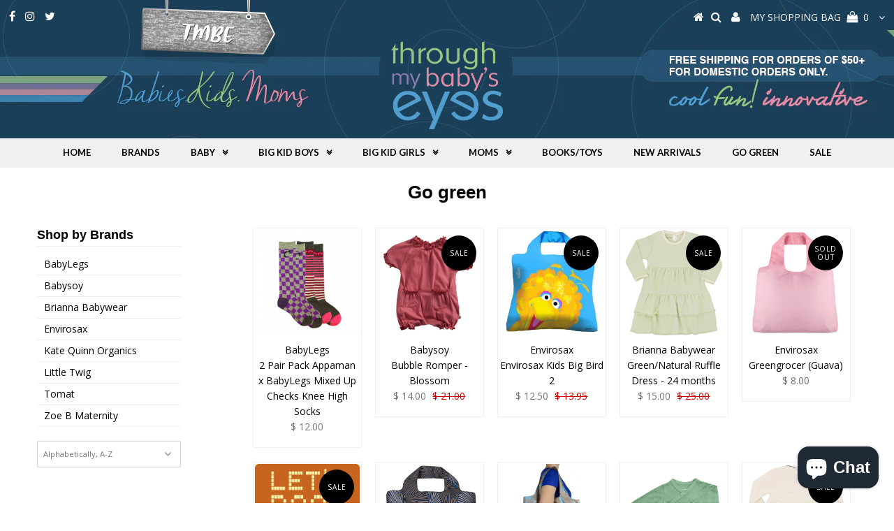

--- FILE ---
content_type: text/html; charset=utf-8
request_url: https://www.tmbeonline.com/collections/go-green
body_size: 17365
content:
<!DOCTYPE html>
<!--[if lt IE 7 ]><html class="ie ie6" lang="en"> <![endif]-->
<!--[if IE 7 ]><html class="ie ie7" lang="en"> <![endif]-->
<!--[if IE 8 ]><html class="ie ie8" lang="en"> <![endif]-->
<!--[if (gte IE 9)|!(IE)]><!--><html lang="en"> <!--<![endif]-->
<head>

  <meta charset="utf-8" />
  

<meta property="og:type" content="website">
<meta property="og:title" content="Go green - Online Baby Boutiques">
<meta property="og:url" content="https://www.tmbeonline.com/collections/go-green">

<meta property="og:description" content="★★★★★ Browse our collection and find ideas for the best gift for the kids in your life.">



<meta property="og:site_name" content="Through my baby&#39;s eyes">



<meta name="twitter:card" content="summary">


<meta name="twitter:site" content="@TMBEONLINE">


  <!-- Basic Page Needs
================================================== -->

  <title>
    Go green - Online Baby Boutiques &ndash; Through my baby&#39;s eyes
  </title>
  
  <meta name="description" content="★★★★★ Browse our collection and find ideas for the best gift for the kids in your life." />
  
  <link rel="canonical" href="https://www.tmbeonline.com/collections/go-green" />

  <!-- CSS
================================================== -->

  
  











  <link href='//fonts.googleapis.com/css?family=Lato:300,400,700' rel='stylesheet' type='text/css'>
  


   


 


  


  


     


  <link href='//fonts.googleapis.com/css?family=Open+Sans:400,300,700' rel='stylesheet' type='text/css'>
  








    


 


   


 


  


 


 


 


  <link href="//www.tmbeonline.com/cdn/shop/t/31/assets/stylesheet.css?v=86775787892991580791759331714" rel="stylesheet" type="text/css" media="all" />
  <link href="//www.tmbeonline.com/cdn/shop/t/31/assets/queries.css?v=34608368082970829381632122875" rel="stylesheet" type="text/css" media="all" />

  <!-- JS
================================================== -->

  <script type="text/javascript" src="//ajax.googleapis.com/ajax/libs/jquery/2.2.4/jquery.min.js"></script>

  <script src="//www.tmbeonline.com/cdn/shop/t/31/assets/theme.js?v=171171974945411328601632122875" type="text/javascript"></script> 
  <script src="//www.tmbeonline.com/cdn/shopifycloud/storefront/assets/themes_support/option_selection-b017cd28.js" type="text/javascript"></script> 
  <script src="//www.tmbeonline.com/cdn/shop/t/31/assets/api.js?v=108513540937963795951632122833" type="text/javascript"></script>  

  

  <!--[if lt IE 9]>
<script src="//html5shim.googlecode.com/svn/trunk/html5.js"></script>
<![endif]-->

  <meta name="viewport" content="width=device-width, initial-scale=1, maximum-scale=1">
  
  
  <link rel="shortcut icon" href="//www.tmbeonline.com/cdn/shop/files/favicon_32x32.png?v=1613535633" type="image/png" />
  
  
  
  <script>window.performance && window.performance.mark && window.performance.mark('shopify.content_for_header.start');</script><meta name="facebook-domain-verification" content="rhiqk37z370w2g37n6su4653p0bw5o">
<meta name="facebook-domain-verification" content="db7j2iwj0t86jh3gqebj9gzbidpp03">
<meta name="facebook-domain-verification" content="jrwzqw61ssl69ce4ftgbcdmr9v1dew">
<meta name="google-site-verification" content="QeeJBtqbUtUhmbzYjENCVDGRr_CelbFwF5vPAWocUg4">
<meta id="shopify-digital-wallet" name="shopify-digital-wallet" content="/7959729/digital_wallets/dialog">
<meta name="shopify-checkout-api-token" content="480bf2a2f5c14b6e449f5683ebdb6a80">
<meta id="in-context-paypal-metadata" data-shop-id="7959729" data-venmo-supported="false" data-environment="production" data-locale="en_US" data-paypal-v4="true" data-currency="USD">
<link rel="alternate" type="application/atom+xml" title="Feed" href="/collections/go-green.atom" />
<link rel="alternate" type="application/json+oembed" href="https://www.tmbeonline.com/collections/go-green.oembed">
<script async="async" src="/checkouts/internal/preloads.js?locale=en-US"></script>
<link rel="preconnect" href="https://shop.app" crossorigin="anonymous">
<script async="async" src="https://shop.app/checkouts/internal/preloads.js?locale=en-US&shop_id=7959729" crossorigin="anonymous"></script>
<script id="shopify-features" type="application/json">{"accessToken":"480bf2a2f5c14b6e449f5683ebdb6a80","betas":["rich-media-storefront-analytics"],"domain":"www.tmbeonline.com","predictiveSearch":true,"shopId":7959729,"locale":"en"}</script>
<script>var Shopify = Shopify || {};
Shopify.shop = "through-my-babys-eyes.myshopify.com";
Shopify.locale = "en";
Shopify.currency = {"active":"USD","rate":"1.0"};
Shopify.country = "US";
Shopify.theme = {"name":"TMBE with Installments message","id":120479481954,"schema_name":"Testament","schema_version":"5.1.2","theme_store_id":623,"role":"main"};
Shopify.theme.handle = "null";
Shopify.theme.style = {"id":null,"handle":null};
Shopify.cdnHost = "www.tmbeonline.com/cdn";
Shopify.routes = Shopify.routes || {};
Shopify.routes.root = "/";</script>
<script type="module">!function(o){(o.Shopify=o.Shopify||{}).modules=!0}(window);</script>
<script>!function(o){function n(){var o=[];function n(){o.push(Array.prototype.slice.apply(arguments))}return n.q=o,n}var t=o.Shopify=o.Shopify||{};t.loadFeatures=n(),t.autoloadFeatures=n()}(window);</script>
<script>
  window.ShopifyPay = window.ShopifyPay || {};
  window.ShopifyPay.apiHost = "shop.app\/pay";
  window.ShopifyPay.redirectState = null;
</script>
<script id="shop-js-analytics" type="application/json">{"pageType":"collection"}</script>
<script defer="defer" async type="module" src="//www.tmbeonline.com/cdn/shopifycloud/shop-js/modules/v2/client.init-shop-cart-sync_BT-GjEfc.en.esm.js"></script>
<script defer="defer" async type="module" src="//www.tmbeonline.com/cdn/shopifycloud/shop-js/modules/v2/chunk.common_D58fp_Oc.esm.js"></script>
<script defer="defer" async type="module" src="//www.tmbeonline.com/cdn/shopifycloud/shop-js/modules/v2/chunk.modal_xMitdFEc.esm.js"></script>
<script type="module">
  await import("//www.tmbeonline.com/cdn/shopifycloud/shop-js/modules/v2/client.init-shop-cart-sync_BT-GjEfc.en.esm.js");
await import("//www.tmbeonline.com/cdn/shopifycloud/shop-js/modules/v2/chunk.common_D58fp_Oc.esm.js");
await import("//www.tmbeonline.com/cdn/shopifycloud/shop-js/modules/v2/chunk.modal_xMitdFEc.esm.js");

  window.Shopify.SignInWithShop?.initShopCartSync?.({"fedCMEnabled":true,"windoidEnabled":true});

</script>
<script>
  window.Shopify = window.Shopify || {};
  if (!window.Shopify.featureAssets) window.Shopify.featureAssets = {};
  window.Shopify.featureAssets['shop-js'] = {"shop-cart-sync":["modules/v2/client.shop-cart-sync_DZOKe7Ll.en.esm.js","modules/v2/chunk.common_D58fp_Oc.esm.js","modules/v2/chunk.modal_xMitdFEc.esm.js"],"init-fed-cm":["modules/v2/client.init-fed-cm_B6oLuCjv.en.esm.js","modules/v2/chunk.common_D58fp_Oc.esm.js","modules/v2/chunk.modal_xMitdFEc.esm.js"],"shop-cash-offers":["modules/v2/client.shop-cash-offers_D2sdYoxE.en.esm.js","modules/v2/chunk.common_D58fp_Oc.esm.js","modules/v2/chunk.modal_xMitdFEc.esm.js"],"shop-login-button":["modules/v2/client.shop-login-button_QeVjl5Y3.en.esm.js","modules/v2/chunk.common_D58fp_Oc.esm.js","modules/v2/chunk.modal_xMitdFEc.esm.js"],"pay-button":["modules/v2/client.pay-button_DXTOsIq6.en.esm.js","modules/v2/chunk.common_D58fp_Oc.esm.js","modules/v2/chunk.modal_xMitdFEc.esm.js"],"shop-button":["modules/v2/client.shop-button_DQZHx9pm.en.esm.js","modules/v2/chunk.common_D58fp_Oc.esm.js","modules/v2/chunk.modal_xMitdFEc.esm.js"],"avatar":["modules/v2/client.avatar_BTnouDA3.en.esm.js"],"init-windoid":["modules/v2/client.init-windoid_CR1B-cfM.en.esm.js","modules/v2/chunk.common_D58fp_Oc.esm.js","modules/v2/chunk.modal_xMitdFEc.esm.js"],"init-shop-for-new-customer-accounts":["modules/v2/client.init-shop-for-new-customer-accounts_C_vY_xzh.en.esm.js","modules/v2/client.shop-login-button_QeVjl5Y3.en.esm.js","modules/v2/chunk.common_D58fp_Oc.esm.js","modules/v2/chunk.modal_xMitdFEc.esm.js"],"init-shop-email-lookup-coordinator":["modules/v2/client.init-shop-email-lookup-coordinator_BI7n9ZSv.en.esm.js","modules/v2/chunk.common_D58fp_Oc.esm.js","modules/v2/chunk.modal_xMitdFEc.esm.js"],"init-shop-cart-sync":["modules/v2/client.init-shop-cart-sync_BT-GjEfc.en.esm.js","modules/v2/chunk.common_D58fp_Oc.esm.js","modules/v2/chunk.modal_xMitdFEc.esm.js"],"shop-toast-manager":["modules/v2/client.shop-toast-manager_DiYdP3xc.en.esm.js","modules/v2/chunk.common_D58fp_Oc.esm.js","modules/v2/chunk.modal_xMitdFEc.esm.js"],"init-customer-accounts":["modules/v2/client.init-customer-accounts_D9ZNqS-Q.en.esm.js","modules/v2/client.shop-login-button_QeVjl5Y3.en.esm.js","modules/v2/chunk.common_D58fp_Oc.esm.js","modules/v2/chunk.modal_xMitdFEc.esm.js"],"init-customer-accounts-sign-up":["modules/v2/client.init-customer-accounts-sign-up_iGw4briv.en.esm.js","modules/v2/client.shop-login-button_QeVjl5Y3.en.esm.js","modules/v2/chunk.common_D58fp_Oc.esm.js","modules/v2/chunk.modal_xMitdFEc.esm.js"],"shop-follow-button":["modules/v2/client.shop-follow-button_CqMgW2wH.en.esm.js","modules/v2/chunk.common_D58fp_Oc.esm.js","modules/v2/chunk.modal_xMitdFEc.esm.js"],"checkout-modal":["modules/v2/client.checkout-modal_xHeaAweL.en.esm.js","modules/v2/chunk.common_D58fp_Oc.esm.js","modules/v2/chunk.modal_xMitdFEc.esm.js"],"shop-login":["modules/v2/client.shop-login_D91U-Q7h.en.esm.js","modules/v2/chunk.common_D58fp_Oc.esm.js","modules/v2/chunk.modal_xMitdFEc.esm.js"],"lead-capture":["modules/v2/client.lead-capture_BJmE1dJe.en.esm.js","modules/v2/chunk.common_D58fp_Oc.esm.js","modules/v2/chunk.modal_xMitdFEc.esm.js"],"payment-terms":["modules/v2/client.payment-terms_Ci9AEqFq.en.esm.js","modules/v2/chunk.common_D58fp_Oc.esm.js","modules/v2/chunk.modal_xMitdFEc.esm.js"]};
</script>
<script>(function() {
  var isLoaded = false;
  function asyncLoad() {
    if (isLoaded) return;
    isLoaded = true;
    var urls = ["\/\/cdn.secomapp.com\/promotionpopup\/cdn\/allshops\/through-my-babys-eyes\/1635239533.js?shop=through-my-babys-eyes.myshopify.com","https:\/\/instafeed.nfcube.com\/cdn\/aacf7379959501181d34c83fbaa8c9db.js?shop=through-my-babys-eyes.myshopify.com","https:\/\/sales-pop.carecart.io\/lib\/salesnotifier.js?shop=through-my-babys-eyes.myshopify.com"];
    for (var i = 0; i < urls.length; i++) {
      var s = document.createElement('script');
      s.type = 'text/javascript';
      s.async = true;
      s.src = urls[i];
      var x = document.getElementsByTagName('script')[0];
      x.parentNode.insertBefore(s, x);
    }
  };
  if(window.attachEvent) {
    window.attachEvent('onload', asyncLoad);
  } else {
    window.addEventListener('load', asyncLoad, false);
  }
})();</script>
<script id="__st">var __st={"a":7959729,"offset":-28800,"reqid":"ce08a488-6dbb-49cb-a7c2-3266d5b0248f-1769198751","pageurl":"www.tmbeonline.com\/collections\/go-green","u":"41a1ae15fe07","p":"collection","rtyp":"collection","rid":87674049};</script>
<script>window.ShopifyPaypalV4VisibilityTracking = true;</script>
<script id="captcha-bootstrap">!function(){'use strict';const t='contact',e='account',n='new_comment',o=[[t,t],['blogs',n],['comments',n],[t,'customer']],c=[[e,'customer_login'],[e,'guest_login'],[e,'recover_customer_password'],[e,'create_customer']],r=t=>t.map((([t,e])=>`form[action*='/${t}']:not([data-nocaptcha='true']) input[name='form_type'][value='${e}']`)).join(','),a=t=>()=>t?[...document.querySelectorAll(t)].map((t=>t.form)):[];function s(){const t=[...o],e=r(t);return a(e)}const i='password',u='form_key',d=['recaptcha-v3-token','g-recaptcha-response','h-captcha-response',i],f=()=>{try{return window.sessionStorage}catch{return}},m='__shopify_v',_=t=>t.elements[u];function p(t,e,n=!1){try{const o=window.sessionStorage,c=JSON.parse(o.getItem(e)),{data:r}=function(t){const{data:e,action:n}=t;return t[m]||n?{data:e,action:n}:{data:t,action:n}}(c);for(const[e,n]of Object.entries(r))t.elements[e]&&(t.elements[e].value=n);n&&o.removeItem(e)}catch(o){console.error('form repopulation failed',{error:o})}}const l='form_type',E='cptcha';function T(t){t.dataset[E]=!0}const w=window,h=w.document,L='Shopify',v='ce_forms',y='captcha';let A=!1;((t,e)=>{const n=(g='f06e6c50-85a8-45c8-87d0-21a2b65856fe',I='https://cdn.shopify.com/shopifycloud/storefront-forms-hcaptcha/ce_storefront_forms_captcha_hcaptcha.v1.5.2.iife.js',D={infoText:'Protected by hCaptcha',privacyText:'Privacy',termsText:'Terms'},(t,e,n)=>{const o=w[L][v],c=o.bindForm;if(c)return c(t,g,e,D).then(n);var r;o.q.push([[t,g,e,D],n]),r=I,A||(h.body.append(Object.assign(h.createElement('script'),{id:'captcha-provider',async:!0,src:r})),A=!0)});var g,I,D;w[L]=w[L]||{},w[L][v]=w[L][v]||{},w[L][v].q=[],w[L][y]=w[L][y]||{},w[L][y].protect=function(t,e){n(t,void 0,e),T(t)},Object.freeze(w[L][y]),function(t,e,n,w,h,L){const[v,y,A,g]=function(t,e,n){const i=e?o:[],u=t?c:[],d=[...i,...u],f=r(d),m=r(i),_=r(d.filter((([t,e])=>n.includes(e))));return[a(f),a(m),a(_),s()]}(w,h,L),I=t=>{const e=t.target;return e instanceof HTMLFormElement?e:e&&e.form},D=t=>v().includes(t);t.addEventListener('submit',(t=>{const e=I(t);if(!e)return;const n=D(e)&&!e.dataset.hcaptchaBound&&!e.dataset.recaptchaBound,o=_(e),c=g().includes(e)&&(!o||!o.value);(n||c)&&t.preventDefault(),c&&!n&&(function(t){try{if(!f())return;!function(t){const e=f();if(!e)return;const n=_(t);if(!n)return;const o=n.value;o&&e.removeItem(o)}(t);const e=Array.from(Array(32),(()=>Math.random().toString(36)[2])).join('');!function(t,e){_(t)||t.append(Object.assign(document.createElement('input'),{type:'hidden',name:u})),t.elements[u].value=e}(t,e),function(t,e){const n=f();if(!n)return;const o=[...t.querySelectorAll(`input[type='${i}']`)].map((({name:t})=>t)),c=[...d,...o],r={};for(const[a,s]of new FormData(t).entries())c.includes(a)||(r[a]=s);n.setItem(e,JSON.stringify({[m]:1,action:t.action,data:r}))}(t,e)}catch(e){console.error('failed to persist form',e)}}(e),e.submit())}));const S=(t,e)=>{t&&!t.dataset[E]&&(n(t,e.some((e=>e===t))),T(t))};for(const o of['focusin','change'])t.addEventListener(o,(t=>{const e=I(t);D(e)&&S(e,y())}));const B=e.get('form_key'),M=e.get(l),P=B&&M;t.addEventListener('DOMContentLoaded',(()=>{const t=y();if(P)for(const e of t)e.elements[l].value===M&&p(e,B);[...new Set([...A(),...v().filter((t=>'true'===t.dataset.shopifyCaptcha))])].forEach((e=>S(e,t)))}))}(h,new URLSearchParams(w.location.search),n,t,e,['guest_login'])})(!0,!0)}();</script>
<script integrity="sha256-4kQ18oKyAcykRKYeNunJcIwy7WH5gtpwJnB7kiuLZ1E=" data-source-attribution="shopify.loadfeatures" defer="defer" src="//www.tmbeonline.com/cdn/shopifycloud/storefront/assets/storefront/load_feature-a0a9edcb.js" crossorigin="anonymous"></script>
<script crossorigin="anonymous" defer="defer" src="//www.tmbeonline.com/cdn/shopifycloud/storefront/assets/shopify_pay/storefront-65b4c6d7.js?v=20250812"></script>
<script data-source-attribution="shopify.dynamic_checkout.dynamic.init">var Shopify=Shopify||{};Shopify.PaymentButton=Shopify.PaymentButton||{isStorefrontPortableWallets:!0,init:function(){window.Shopify.PaymentButton.init=function(){};var t=document.createElement("script");t.src="https://www.tmbeonline.com/cdn/shopifycloud/portable-wallets/latest/portable-wallets.en.js",t.type="module",document.head.appendChild(t)}};
</script>
<script data-source-attribution="shopify.dynamic_checkout.buyer_consent">
  function portableWalletsHideBuyerConsent(e){var t=document.getElementById("shopify-buyer-consent"),n=document.getElementById("shopify-subscription-policy-button");t&&n&&(t.classList.add("hidden"),t.setAttribute("aria-hidden","true"),n.removeEventListener("click",e))}function portableWalletsShowBuyerConsent(e){var t=document.getElementById("shopify-buyer-consent"),n=document.getElementById("shopify-subscription-policy-button");t&&n&&(t.classList.remove("hidden"),t.removeAttribute("aria-hidden"),n.addEventListener("click",e))}window.Shopify?.PaymentButton&&(window.Shopify.PaymentButton.hideBuyerConsent=portableWalletsHideBuyerConsent,window.Shopify.PaymentButton.showBuyerConsent=portableWalletsShowBuyerConsent);
</script>
<script data-source-attribution="shopify.dynamic_checkout.cart.bootstrap">document.addEventListener("DOMContentLoaded",(function(){function t(){return document.querySelector("shopify-accelerated-checkout-cart, shopify-accelerated-checkout")}if(t())Shopify.PaymentButton.init();else{new MutationObserver((function(e,n){t()&&(Shopify.PaymentButton.init(),n.disconnect())})).observe(document.body,{childList:!0,subtree:!0})}}));
</script>
<link id="shopify-accelerated-checkout-styles" rel="stylesheet" media="screen" href="https://www.tmbeonline.com/cdn/shopifycloud/portable-wallets/latest/accelerated-checkout-backwards-compat.css" crossorigin="anonymous">
<style id="shopify-accelerated-checkout-cart">
        #shopify-buyer-consent {
  margin-top: 1em;
  display: inline-block;
  width: 100%;
}

#shopify-buyer-consent.hidden {
  display: none;
}

#shopify-subscription-policy-button {
  background: none;
  border: none;
  padding: 0;
  text-decoration: underline;
  font-size: inherit;
  cursor: pointer;
}

#shopify-subscription-policy-button::before {
  box-shadow: none;
}

      </style>

<script>window.performance && window.performance.mark && window.performance.mark('shopify.content_for_header.end');</script>
  <script type="text/javascript">
    new WOW().init();

  </script> 
  <link rel="next" href="/next"/>
  <link rel="prev" href="/prev"/>
<link rel="dns-prefetch" href="https://cdn.secomapp.com/">
<link rel="dns-prefetch" href="https://ajax.googleapis.com/">
<link rel="dns-prefetch" href="https://cdnjs.cloudflare.com/">
<link rel="preload" as="stylesheet" href="//www.tmbeonline.com/cdn/shop/t/31/assets/sca-pp.css?v=178374312540912810101632122864">

<link rel="stylesheet" href="//www.tmbeonline.com/cdn/shop/t/31/assets/sca-pp.css?v=178374312540912810101632122864">
 <script>
  
    SCAPPLive = {};
  
  SCAPPShop = {};
    
  </script> 
<script src="https://cdn.shopify.com/extensions/e8878072-2f6b-4e89-8082-94b04320908d/inbox-1254/assets/inbox-chat-loader.js" type="text/javascript" defer="defer"></script>
<meta property="og:image" content="https://cdn.shopify.com/s/files/1/0795/9729/files/logo.png?height=628&pad_color=ffffff&v=1613535642&width=1200" />
<meta property="og:image:secure_url" content="https://cdn.shopify.com/s/files/1/0795/9729/files/logo.png?height=628&pad_color=ffffff&v=1613535642&width=1200" />
<meta property="og:image:width" content="1200" />
<meta property="og:image:height" content="628" />
<link href="https://monorail-edge.shopifysvc.com" rel="dns-prefetch">
<script>(function(){if ("sendBeacon" in navigator && "performance" in window) {try {var session_token_from_headers = performance.getEntriesByType('navigation')[0].serverTiming.find(x => x.name == '_s').description;} catch {var session_token_from_headers = undefined;}var session_cookie_matches = document.cookie.match(/_shopify_s=([^;]*)/);var session_token_from_cookie = session_cookie_matches && session_cookie_matches.length === 2 ? session_cookie_matches[1] : "";var session_token = session_token_from_headers || session_token_from_cookie || "";function handle_abandonment_event(e) {var entries = performance.getEntries().filter(function(entry) {return /monorail-edge.shopifysvc.com/.test(entry.name);});if (!window.abandonment_tracked && entries.length === 0) {window.abandonment_tracked = true;var currentMs = Date.now();var navigation_start = performance.timing.navigationStart;var payload = {shop_id: 7959729,url: window.location.href,navigation_start,duration: currentMs - navigation_start,session_token,page_type: "collection"};window.navigator.sendBeacon("https://monorail-edge.shopifysvc.com/v1/produce", JSON.stringify({schema_id: "online_store_buyer_site_abandonment/1.1",payload: payload,metadata: {event_created_at_ms: currentMs,event_sent_at_ms: currentMs}}));}}window.addEventListener('pagehide', handle_abandonment_event);}}());</script>
<script id="web-pixels-manager-setup">(function e(e,d,r,n,o){if(void 0===o&&(o={}),!Boolean(null===(a=null===(i=window.Shopify)||void 0===i?void 0:i.analytics)||void 0===a?void 0:a.replayQueue)){var i,a;window.Shopify=window.Shopify||{};var t=window.Shopify;t.analytics=t.analytics||{};var s=t.analytics;s.replayQueue=[],s.publish=function(e,d,r){return s.replayQueue.push([e,d,r]),!0};try{self.performance.mark("wpm:start")}catch(e){}var l=function(){var e={modern:/Edge?\/(1{2}[4-9]|1[2-9]\d|[2-9]\d{2}|\d{4,})\.\d+(\.\d+|)|Firefox\/(1{2}[4-9]|1[2-9]\d|[2-9]\d{2}|\d{4,})\.\d+(\.\d+|)|Chrom(ium|e)\/(9{2}|\d{3,})\.\d+(\.\d+|)|(Maci|X1{2}).+ Version\/(15\.\d+|(1[6-9]|[2-9]\d|\d{3,})\.\d+)([,.]\d+|)( \(\w+\)|)( Mobile\/\w+|) Safari\/|Chrome.+OPR\/(9{2}|\d{3,})\.\d+\.\d+|(CPU[ +]OS|iPhone[ +]OS|CPU[ +]iPhone|CPU IPhone OS|CPU iPad OS)[ +]+(15[._]\d+|(1[6-9]|[2-9]\d|\d{3,})[._]\d+)([._]\d+|)|Android:?[ /-](13[3-9]|1[4-9]\d|[2-9]\d{2}|\d{4,})(\.\d+|)(\.\d+|)|Android.+Firefox\/(13[5-9]|1[4-9]\d|[2-9]\d{2}|\d{4,})\.\d+(\.\d+|)|Android.+Chrom(ium|e)\/(13[3-9]|1[4-9]\d|[2-9]\d{2}|\d{4,})\.\d+(\.\d+|)|SamsungBrowser\/([2-9]\d|\d{3,})\.\d+/,legacy:/Edge?\/(1[6-9]|[2-9]\d|\d{3,})\.\d+(\.\d+|)|Firefox\/(5[4-9]|[6-9]\d|\d{3,})\.\d+(\.\d+|)|Chrom(ium|e)\/(5[1-9]|[6-9]\d|\d{3,})\.\d+(\.\d+|)([\d.]+$|.*Safari\/(?![\d.]+ Edge\/[\d.]+$))|(Maci|X1{2}).+ Version\/(10\.\d+|(1[1-9]|[2-9]\d|\d{3,})\.\d+)([,.]\d+|)( \(\w+\)|)( Mobile\/\w+|) Safari\/|Chrome.+OPR\/(3[89]|[4-9]\d|\d{3,})\.\d+\.\d+|(CPU[ +]OS|iPhone[ +]OS|CPU[ +]iPhone|CPU IPhone OS|CPU iPad OS)[ +]+(10[._]\d+|(1[1-9]|[2-9]\d|\d{3,})[._]\d+)([._]\d+|)|Android:?[ /-](13[3-9]|1[4-9]\d|[2-9]\d{2}|\d{4,})(\.\d+|)(\.\d+|)|Mobile Safari.+OPR\/([89]\d|\d{3,})\.\d+\.\d+|Android.+Firefox\/(13[5-9]|1[4-9]\d|[2-9]\d{2}|\d{4,})\.\d+(\.\d+|)|Android.+Chrom(ium|e)\/(13[3-9]|1[4-9]\d|[2-9]\d{2}|\d{4,})\.\d+(\.\d+|)|Android.+(UC? ?Browser|UCWEB|U3)[ /]?(15\.([5-9]|\d{2,})|(1[6-9]|[2-9]\d|\d{3,})\.\d+)\.\d+|SamsungBrowser\/(5\.\d+|([6-9]|\d{2,})\.\d+)|Android.+MQ{2}Browser\/(14(\.(9|\d{2,})|)|(1[5-9]|[2-9]\d|\d{3,})(\.\d+|))(\.\d+|)|K[Aa][Ii]OS\/(3\.\d+|([4-9]|\d{2,})\.\d+)(\.\d+|)/},d=e.modern,r=e.legacy,n=navigator.userAgent;return n.match(d)?"modern":n.match(r)?"legacy":"unknown"}(),u="modern"===l?"modern":"legacy",c=(null!=n?n:{modern:"",legacy:""})[u],f=function(e){return[e.baseUrl,"/wpm","/b",e.hashVersion,"modern"===e.buildTarget?"m":"l",".js"].join("")}({baseUrl:d,hashVersion:r,buildTarget:u}),m=function(e){var d=e.version,r=e.bundleTarget,n=e.surface,o=e.pageUrl,i=e.monorailEndpoint;return{emit:function(e){var a=e.status,t=e.errorMsg,s=(new Date).getTime(),l=JSON.stringify({metadata:{event_sent_at_ms:s},events:[{schema_id:"web_pixels_manager_load/3.1",payload:{version:d,bundle_target:r,page_url:o,status:a,surface:n,error_msg:t},metadata:{event_created_at_ms:s}}]});if(!i)return console&&console.warn&&console.warn("[Web Pixels Manager] No Monorail endpoint provided, skipping logging."),!1;try{return self.navigator.sendBeacon.bind(self.navigator)(i,l)}catch(e){}var u=new XMLHttpRequest;try{return u.open("POST",i,!0),u.setRequestHeader("Content-Type","text/plain"),u.send(l),!0}catch(e){return console&&console.warn&&console.warn("[Web Pixels Manager] Got an unhandled error while logging to Monorail."),!1}}}}({version:r,bundleTarget:l,surface:e.surface,pageUrl:self.location.href,monorailEndpoint:e.monorailEndpoint});try{o.browserTarget=l,function(e){var d=e.src,r=e.async,n=void 0===r||r,o=e.onload,i=e.onerror,a=e.sri,t=e.scriptDataAttributes,s=void 0===t?{}:t,l=document.createElement("script"),u=document.querySelector("head"),c=document.querySelector("body");if(l.async=n,l.src=d,a&&(l.integrity=a,l.crossOrigin="anonymous"),s)for(var f in s)if(Object.prototype.hasOwnProperty.call(s,f))try{l.dataset[f]=s[f]}catch(e){}if(o&&l.addEventListener("load",o),i&&l.addEventListener("error",i),u)u.appendChild(l);else{if(!c)throw new Error("Did not find a head or body element to append the script");c.appendChild(l)}}({src:f,async:!0,onload:function(){if(!function(){var e,d;return Boolean(null===(d=null===(e=window.Shopify)||void 0===e?void 0:e.analytics)||void 0===d?void 0:d.initialized)}()){var d=window.webPixelsManager.init(e)||void 0;if(d){var r=window.Shopify.analytics;r.replayQueue.forEach((function(e){var r=e[0],n=e[1],o=e[2];d.publishCustomEvent(r,n,o)})),r.replayQueue=[],r.publish=d.publishCustomEvent,r.visitor=d.visitor,r.initialized=!0}}},onerror:function(){return m.emit({status:"failed",errorMsg:"".concat(f," has failed to load")})},sri:function(e){var d=/^sha384-[A-Za-z0-9+/=]+$/;return"string"==typeof e&&d.test(e)}(c)?c:"",scriptDataAttributes:o}),m.emit({status:"loading"})}catch(e){m.emit({status:"failed",errorMsg:(null==e?void 0:e.message)||"Unknown error"})}}})({shopId: 7959729,storefrontBaseUrl: "https://www.tmbeonline.com",extensionsBaseUrl: "https://extensions.shopifycdn.com/cdn/shopifycloud/web-pixels-manager",monorailEndpoint: "https://monorail-edge.shopifysvc.com/unstable/produce_batch",surface: "storefront-renderer",enabledBetaFlags: ["2dca8a86"],webPixelsConfigList: [{"id":"149815394","configuration":"{\"pixel_id\":\"1029159144196012\",\"pixel_type\":\"facebook_pixel\",\"metaapp_system_user_token\":\"-\"}","eventPayloadVersion":"v1","runtimeContext":"OPEN","scriptVersion":"ca16bc87fe92b6042fbaa3acc2fbdaa6","type":"APP","apiClientId":2329312,"privacyPurposes":["ANALYTICS","MARKETING","SALE_OF_DATA"],"dataSharingAdjustments":{"protectedCustomerApprovalScopes":["read_customer_address","read_customer_email","read_customer_name","read_customer_personal_data","read_customer_phone"]}},{"id":"9338978","configuration":"{\"myshopifyDomain\":\"through-my-babys-eyes.myshopify.com\"}","eventPayloadVersion":"v1","runtimeContext":"STRICT","scriptVersion":"23b97d18e2aa74363140dc29c9284e87","type":"APP","apiClientId":2775569,"privacyPurposes":["ANALYTICS","MARKETING","SALE_OF_DATA"],"dataSharingAdjustments":{"protectedCustomerApprovalScopes":["read_customer_address","read_customer_email","read_customer_name","read_customer_phone","read_customer_personal_data"]}},{"id":"shopify-app-pixel","configuration":"{}","eventPayloadVersion":"v1","runtimeContext":"STRICT","scriptVersion":"0450","apiClientId":"shopify-pixel","type":"APP","privacyPurposes":["ANALYTICS","MARKETING"]},{"id":"shopify-custom-pixel","eventPayloadVersion":"v1","runtimeContext":"LAX","scriptVersion":"0450","apiClientId":"shopify-pixel","type":"CUSTOM","privacyPurposes":["ANALYTICS","MARKETING"]}],isMerchantRequest: false,initData: {"shop":{"name":"Through my baby's eyes","paymentSettings":{"currencyCode":"USD"},"myshopifyDomain":"through-my-babys-eyes.myshopify.com","countryCode":"US","storefrontUrl":"https:\/\/www.tmbeonline.com"},"customer":null,"cart":null,"checkout":null,"productVariants":[],"purchasingCompany":null},},"https://www.tmbeonline.com/cdn","fcfee988w5aeb613cpc8e4bc33m6693e112",{"modern":"","legacy":""},{"shopId":"7959729","storefrontBaseUrl":"https:\/\/www.tmbeonline.com","extensionBaseUrl":"https:\/\/extensions.shopifycdn.com\/cdn\/shopifycloud\/web-pixels-manager","surface":"storefront-renderer","enabledBetaFlags":"[\"2dca8a86\"]","isMerchantRequest":"false","hashVersion":"fcfee988w5aeb613cpc8e4bc33m6693e112","publish":"custom","events":"[[\"page_viewed\",{}],[\"collection_viewed\",{\"collection\":{\"id\":\"87674049\",\"title\":\"Go green\",\"productVariants\":[{\"price\":{\"amount\":12.0,\"currencyCode\":\"USD\"},\"product\":{\"title\":\"2 Pair Pack Appaman x BabyLegs Mixed Up Checks Knee High Socks\",\"vendor\":\"BabyLegs\",\"id\":\"2143962817\",\"untranslatedTitle\":\"2 Pair Pack Appaman x BabyLegs Mixed Up Checks Knee High Socks\",\"url\":\"\/products\/babylegs-stone-crop-light-w-dark-gray-1\",\"type\":\"Accessories\"},\"id\":\"6916747137\",\"image\":{\"src\":\"\/\/www.tmbeonline.com\/cdn\/shop\/products\/bs14-17347_mixed_up_checks_3.jpg?v=1537082529\"},\"sku\":\"BL080\",\"title\":\"2-4 T\",\"untranslatedTitle\":\"2-4 T\"},{\"price\":{\"amount\":14.0,\"currencyCode\":\"USD\"},\"product\":{\"title\":\"Bubble Romper - Blossom\",\"vendor\":\"Babysoy\",\"id\":\"2143089857\",\"untranslatedTitle\":\"Bubble Romper - Blossom\",\"url\":\"\/products\/babysoy-bubble-romper\",\"type\":\"Baby\"},\"id\":\"41524850065506\",\"image\":{\"src\":\"\/\/www.tmbeonline.com\/cdn\/shop\/products\/babysoy2.jpg?v=1537082585\"},\"sku\":\"\",\"title\":\"0-3M\",\"untranslatedTitle\":\"0-3M\"},{\"price\":{\"amount\":12.5,\"currencyCode\":\"USD\"},\"product\":{\"title\":\"Envirosax Kids Big Bird 2\",\"vendor\":\"Envirosax\",\"id\":\"2144029953\",\"untranslatedTitle\":\"Envirosax Kids Big Bird 2\",\"url\":\"\/products\/envirosax-jessie-lulu\",\"type\":\"Big Kid Boys; Big Kid Girls\"},\"id\":\"6917047553\",\"image\":{\"src\":\"\/\/www.tmbeonline.com\/cdn\/shop\/products\/blue_big_bird_envirosax_Google_Search_3__90479.1427153590.1280.1280.jpg?v=1537082560\"},\"sku\":\"ENV12\",\"title\":\"Default Title\",\"untranslatedTitle\":\"Default Title\"},{\"price\":{\"amount\":15.0,\"currencyCode\":\"USD\"},\"product\":{\"title\":\"Green\/Natural Ruffle Dress - 24 months\",\"vendor\":\"Brianna Babywear\",\"id\":\"2143190017\",\"untranslatedTitle\":\"Green\/Natural Ruffle Dress - 24 months\",\"url\":\"\/products\/brianna-babywear-green-natural-ruffle-dress\",\"type\":\"Baby\"},\"id\":\"6913292545\",\"image\":{\"src\":\"\/\/www.tmbeonline.com\/cdn\/shop\/products\/BRI.jpg?v=1537082677\"},\"sku\":\"BRE013\",\"title\":\"Default Title\",\"untranslatedTitle\":\"Default Title\"},{\"price\":{\"amount\":8.0,\"currencyCode\":\"USD\"},\"product\":{\"title\":\"Greengrocer (Guava)\",\"vendor\":\"Envirosax\",\"id\":\"2144023553\",\"untranslatedTitle\":\"Greengrocer (Guava)\",\"url\":\"\/products\/envirosax-greengrocer-guava\",\"type\":\"Moms\"},\"id\":\"6917011073\",\"image\":{\"src\":\"\/\/www.tmbeonline.com\/cdn\/shop\/products\/gg_b7.jpeg?v=1537082678\"},\"sku\":\"ENV05\",\"title\":\"Default Title\",\"untranslatedTitle\":\"Default Title\"},{\"price\":{\"amount\":12.0,\"currencyCode\":\"USD\"},\"product\":{\"title\":\"Let's Rock \u0026 Roll Organic Onesie\",\"vendor\":\"Tomat\",\"id\":\"2148782593\",\"untranslatedTitle\":\"Let's Rock \u0026 Roll Organic Onesie\",\"url\":\"\/products\/let-s-rock-roll-onesie\",\"type\":\"Brand Category\"},\"id\":\"6947702337\",\"image\":{\"src\":\"\/\/www.tmbeonline.com\/cdn\/shop\/products\/letsrock_roll.gif?v=1537084848\"},\"sku\":\"TOM01\",\"title\":\"3M\",\"untranslatedTitle\":\"3M\"},{\"price\":{\"amount\":10.5,\"currencyCode\":\"USD\"},\"product\":{\"title\":\"Mallorca Bag 2\",\"vendor\":\"Envirosax\",\"id\":\"2148676737\",\"untranslatedTitle\":\"Mallorca Bag 2\",\"url\":\"\/products\/envirosax-flora-bag-5\",\"type\":\"Moms\"},\"id\":\"6947134145\",\"image\":{\"src\":\"\/\/www.tmbeonline.com\/cdn\/shop\/products\/unspecified-3__29818.1494883333.1280.1280.jpg?v=1537084868\"},\"sku\":\"ENV08\",\"title\":\"Default Title\",\"untranslatedTitle\":\"Default Title\"},{\"price\":{\"amount\":10.5,\"currencyCode\":\"USD\"},\"product\":{\"title\":\"Mallorca Bag 5\",\"vendor\":\"Envirosax\",\"id\":\"2144026049\",\"untranslatedTitle\":\"Mallorca Bag 5\",\"url\":\"\/products\/envirosax-flora-bag-4\",\"type\":\"Moms\"},\"id\":\"6917024577\",\"image\":{\"src\":\"\/\/www.tmbeonline.com\/cdn\/shop\/products\/unspecified-1__46846.1494883836.1280.1280.jpg?v=1537084868\"},\"sku\":\"ENV09\",\"title\":\"Default Title\",\"untranslatedTitle\":\"Default Title\"},{\"price\":{\"amount\":20.0,\"currencyCode\":\"USD\"},\"product\":{\"title\":\"Modern Solid Kimono Bodysuit - Dragonfly\",\"vendor\":\"Babysoy\",\"id\":\"4541111107682\",\"untranslatedTitle\":\"Modern Solid Kimono Bodysuit - Dragonfly\",\"url\":\"\/products\/babysoy-modern-solid-kimono-bodysuit-dragonfly\",\"type\":\"Baby\"},\"id\":\"32104593358946\",\"image\":{\"src\":\"\/\/www.tmbeonline.com\/cdn\/shop\/products\/1553765483.jpg?v=1611056757\"},\"sku\":\"608DR-1\",\"title\":\"0-3M\",\"untranslatedTitle\":\"0-3M\"},{\"price\":{\"amount\":15.0,\"currencyCode\":\"USD\"},\"product\":{\"title\":\"Pink\/Natural Ruffle Dress - 3-6 months\",\"vendor\":\"Brianna Babywear\",\"id\":\"2143187137\",\"untranslatedTitle\":\"Pink\/Natural Ruffle Dress - 3-6 months\",\"url\":\"\/products\/brianna-babywear-pink-natural-ruffle-dress\",\"type\":\"Baby\"},\"id\":\"6913282945\",\"image\":{\"src\":\"\/\/www.tmbeonline.com\/cdn\/shop\/products\/BRE011-3.jpg?v=1537084923\"},\"sku\":\"BRE012\",\"title\":\"Default Title\",\"untranslatedTitle\":\"Default Title\"},{\"price\":{\"amount\":15.0,\"currencyCode\":\"USD\"},\"product\":{\"title\":\"Sage\/Brown Ruffle Dress - 6-9 months\",\"vendor\":\"Brianna Babywear\",\"id\":\"2148655297\",\"untranslatedTitle\":\"Sage\/Brown Ruffle Dress - 6-9 months\",\"url\":\"\/products\/brianna-babywear-sage-brown-dress-2\",\"type\":\"Baby\"},\"id\":\"6947041217\",\"image\":{\"src\":\"\/\/www.tmbeonline.com\/cdn\/shop\/products\/BRE011-4.jpg?v=1537084943\"},\"sku\":\"BRE011\",\"title\":\"Default Title\",\"untranslatedTitle\":\"Default Title\"},{\"price\":{\"amount\":45.0,\"currencyCode\":\"USD\"},\"product\":{\"title\":\"Sleeveless Party Bow Dress - Unicorn\",\"vendor\":\"Kate Quinn Organics\",\"id\":\"738545664098\",\"untranslatedTitle\":\"Sleeveless Party Bow Dress - Unicorn\",\"url\":\"\/products\/sleeveless-party-bow-dress-unicorn\",\"type\":\"Big Kid Girls\"},\"id\":\"8100481237090\",\"image\":{\"src\":\"\/\/www.tmbeonline.com\/cdn\/shop\/products\/KQO_092116_1157__57126.1491264225.1280.1280.jpg?v=1537084963\"},\"sku\":\"\",\"title\":\"2T\",\"untranslatedTitle\":\"2T\"},{\"price\":{\"amount\":29.99,\"currencyCode\":\"USD\"},\"product\":{\"title\":\"Two beat as one - Maternity Tee (Organic)\",\"vendor\":\"Zoe B Maternity\",\"id\":\"2148782721\",\"untranslatedTitle\":\"Two beat as one - Maternity Tee (Organic)\",\"url\":\"\/products\/two-beat-as-one-maternity-tee\",\"type\":\"Moms\"},\"id\":\"6947703297\",\"image\":{\"src\":\"\/\/www.tmbeonline.com\/cdn\/shop\/products\/zoebmaternity.jpeg?v=1537084979\"},\"sku\":\"ZB01\",\"title\":\"Default Title\",\"untranslatedTitle\":\"Default Title\"},{\"price\":{\"amount\":10.5,\"currencyCode\":\"USD\"},\"product\":{\"title\":\"Two Tone Bag 5\",\"vendor\":\"Envirosax\",\"id\":\"2144019201\",\"untranslatedTitle\":\"Two Tone Bag 5\",\"url\":\"\/products\/envirosax-greengrocer-chocolate\",\"type\":\"Moms\"},\"id\":\"6916988993\",\"image\":{\"src\":\"\/\/www.tmbeonline.com\/cdn\/shop\/products\/TT.B5_masked__36723.1505799854.1280.1280.jpg?v=1537084980\"},\"sku\":\"ENV13\",\"title\":\"Default Title\",\"untranslatedTitle\":\"Default Title\"}]}}]]"});</script><script>
  window.ShopifyAnalytics = window.ShopifyAnalytics || {};
  window.ShopifyAnalytics.meta = window.ShopifyAnalytics.meta || {};
  window.ShopifyAnalytics.meta.currency = 'USD';
  var meta = {"products":[{"id":2143962817,"gid":"gid:\/\/shopify\/Product\/2143962817","vendor":"BabyLegs","type":"Accessories","handle":"babylegs-stone-crop-light-w-dark-gray-1","variants":[{"id":6916747137,"price":1200,"name":"2 Pair Pack Appaman x BabyLegs Mixed Up Checks Knee High Socks - 2-4 T","public_title":"2-4 T","sku":"BL080"},{"id":8295664897,"price":1200,"name":"2 Pair Pack Appaman x BabyLegs Mixed Up Checks Knee High Socks - 5-7YRS","public_title":"5-7YRS","sku":"BL081"}],"remote":false},{"id":2143089857,"gid":"gid:\/\/shopify\/Product\/2143089857","vendor":"Babysoy","type":"Baby","handle":"babysoy-bubble-romper","variants":[{"id":41524850065506,"price":1400,"name":"Bubble Romper - Blossom - 0-3M","public_title":"0-3M","sku":""},{"id":6912932353,"price":1400,"name":"Bubble Romper - Blossom - 3-6M","public_title":"3-6M","sku":"BS211"}],"remote":false},{"id":2144029953,"gid":"gid:\/\/shopify\/Product\/2144029953","vendor":"Envirosax","type":"Big Kid Boys; Big Kid Girls","handle":"envirosax-jessie-lulu","variants":[{"id":6917047553,"price":1250,"name":"Envirosax Kids Big Bird 2","public_title":null,"sku":"ENV12"}],"remote":false},{"id":2143190017,"gid":"gid:\/\/shopify\/Product\/2143190017","vendor":"Brianna Babywear","type":"Baby","handle":"brianna-babywear-green-natural-ruffle-dress","variants":[{"id":6913292545,"price":1500,"name":"Green\/Natural Ruffle Dress - 24 months","public_title":null,"sku":"BRE013"}],"remote":false},{"id":2144023553,"gid":"gid:\/\/shopify\/Product\/2144023553","vendor":"Envirosax","type":"Moms","handle":"envirosax-greengrocer-guava","variants":[{"id":6917011073,"price":800,"name":"Greengrocer (Guava)","public_title":null,"sku":"ENV05"}],"remote":false},{"id":2148782593,"gid":"gid:\/\/shopify\/Product\/2148782593","vendor":"Tomat","type":"Brand Category","handle":"let-s-rock-roll-onesie","variants":[{"id":6947702337,"price":1200,"name":"Let's Rock \u0026 Roll Organic Onesie - 3M","public_title":"3M","sku":"TOM01"},{"id":5466519207966,"price":1200,"name":"Let's Rock \u0026 Roll Organic Onesie - 6M","public_title":"6M","sku":"TOM02"},{"id":5466519240734,"price":1200,"name":"Let's Rock \u0026 Roll Organic Onesie - 12M","public_title":"12M","sku":"TOM03"}],"remote":false},{"id":2148676737,"gid":"gid:\/\/shopify\/Product\/2148676737","vendor":"Envirosax","type":"Moms","handle":"envirosax-flora-bag-5","variants":[{"id":6947134145,"price":1050,"name":"Mallorca Bag 2","public_title":null,"sku":"ENV08"}],"remote":false},{"id":2144026049,"gid":"gid:\/\/shopify\/Product\/2144026049","vendor":"Envirosax","type":"Moms","handle":"envirosax-flora-bag-4","variants":[{"id":6917024577,"price":1050,"name":"Mallorca Bag 5","public_title":null,"sku":"ENV09"}],"remote":false},{"id":4541111107682,"gid":"gid:\/\/shopify\/Product\/4541111107682","vendor":"Babysoy","type":"Baby","handle":"babysoy-modern-solid-kimono-bodysuit-dragonfly","variants":[{"id":32104593358946,"price":2000,"name":"Modern Solid Kimono Bodysuit - Dragonfly - 0-3M","public_title":"0-3M","sku":"608DR-1"},{"id":32104593391714,"price":2000,"name":"Modern Solid Kimono Bodysuit - Dragonfly - 3-6M","public_title":"3-6M","sku":"608DR-2"},{"id":32104593424482,"price":2000,"name":"Modern Solid Kimono Bodysuit - Dragonfly - 6-12M","public_title":"6-12M","sku":"608DR-3"}],"remote":false},{"id":2143187137,"gid":"gid:\/\/shopify\/Product\/2143187137","vendor":"Brianna Babywear","type":"Baby","handle":"brianna-babywear-pink-natural-ruffle-dress","variants":[{"id":6913282945,"price":1500,"name":"Pink\/Natural Ruffle Dress - 3-6 months","public_title":null,"sku":"BRE012"}],"remote":false},{"id":2148655297,"gid":"gid:\/\/shopify\/Product\/2148655297","vendor":"Brianna Babywear","type":"Baby","handle":"brianna-babywear-sage-brown-dress-2","variants":[{"id":6947041217,"price":1500,"name":"Sage\/Brown Ruffle Dress - 6-9 months","public_title":null,"sku":"BRE011"}],"remote":false},{"id":738545664098,"gid":"gid:\/\/shopify\/Product\/738545664098","vendor":"Kate Quinn Organics","type":"Big Kid Girls","handle":"sleeveless-party-bow-dress-unicorn","variants":[{"id":8100481237090,"price":4500,"name":"Sleeveless Party Bow Dress - Unicorn - 2T","public_title":"2T","sku":""},{"id":8100481269858,"price":4500,"name":"Sleeveless Party Bow Dress - Unicorn - 3T","public_title":"3T","sku":""},{"id":8100481302626,"price":4500,"name":"Sleeveless Party Bow Dress - Unicorn - 4T","public_title":"4T","sku":""},{"id":8100481335394,"price":4500,"name":"Sleeveless Party Bow Dress - Unicorn - 5Y","public_title":"5Y","sku":""}],"remote":false},{"id":2148782721,"gid":"gid:\/\/shopify\/Product\/2148782721","vendor":"Zoe B Maternity","type":"Moms","handle":"two-beat-as-one-maternity-tee","variants":[{"id":6947703297,"price":2999,"name":"Two beat as one - Maternity Tee (Organic)","public_title":null,"sku":"ZB01"}],"remote":false},{"id":2144019201,"gid":"gid:\/\/shopify\/Product\/2144019201","vendor":"Envirosax","type":"Moms","handle":"envirosax-greengrocer-chocolate","variants":[{"id":6916988993,"price":1050,"name":"Two Tone Bag 5","public_title":null,"sku":"ENV13"}],"remote":false}],"page":{"pageType":"collection","resourceType":"collection","resourceId":87674049,"requestId":"ce08a488-6dbb-49cb-a7c2-3266d5b0248f-1769198751"}};
  for (var attr in meta) {
    window.ShopifyAnalytics.meta[attr] = meta[attr];
  }
</script>
<script class="analytics">
  (function () {
    var customDocumentWrite = function(content) {
      var jquery = null;

      if (window.jQuery) {
        jquery = window.jQuery;
      } else if (window.Checkout && window.Checkout.$) {
        jquery = window.Checkout.$;
      }

      if (jquery) {
        jquery('body').append(content);
      }
    };

    var hasLoggedConversion = function(token) {
      if (token) {
        return document.cookie.indexOf('loggedConversion=' + token) !== -1;
      }
      return false;
    }

    var setCookieIfConversion = function(token) {
      if (token) {
        var twoMonthsFromNow = new Date(Date.now());
        twoMonthsFromNow.setMonth(twoMonthsFromNow.getMonth() + 2);

        document.cookie = 'loggedConversion=' + token + '; expires=' + twoMonthsFromNow;
      }
    }

    var trekkie = window.ShopifyAnalytics.lib = window.trekkie = window.trekkie || [];
    if (trekkie.integrations) {
      return;
    }
    trekkie.methods = [
      'identify',
      'page',
      'ready',
      'track',
      'trackForm',
      'trackLink'
    ];
    trekkie.factory = function(method) {
      return function() {
        var args = Array.prototype.slice.call(arguments);
        args.unshift(method);
        trekkie.push(args);
        return trekkie;
      };
    };
    for (var i = 0; i < trekkie.methods.length; i++) {
      var key = trekkie.methods[i];
      trekkie[key] = trekkie.factory(key);
    }
    trekkie.load = function(config) {
      trekkie.config = config || {};
      trekkie.config.initialDocumentCookie = document.cookie;
      var first = document.getElementsByTagName('script')[0];
      var script = document.createElement('script');
      script.type = 'text/javascript';
      script.onerror = function(e) {
        var scriptFallback = document.createElement('script');
        scriptFallback.type = 'text/javascript';
        scriptFallback.onerror = function(error) {
                var Monorail = {
      produce: function produce(monorailDomain, schemaId, payload) {
        var currentMs = new Date().getTime();
        var event = {
          schema_id: schemaId,
          payload: payload,
          metadata: {
            event_created_at_ms: currentMs,
            event_sent_at_ms: currentMs
          }
        };
        return Monorail.sendRequest("https://" + monorailDomain + "/v1/produce", JSON.stringify(event));
      },
      sendRequest: function sendRequest(endpointUrl, payload) {
        // Try the sendBeacon API
        if (window && window.navigator && typeof window.navigator.sendBeacon === 'function' && typeof window.Blob === 'function' && !Monorail.isIos12()) {
          var blobData = new window.Blob([payload], {
            type: 'text/plain'
          });

          if (window.navigator.sendBeacon(endpointUrl, blobData)) {
            return true;
          } // sendBeacon was not successful

        } // XHR beacon

        var xhr = new XMLHttpRequest();

        try {
          xhr.open('POST', endpointUrl);
          xhr.setRequestHeader('Content-Type', 'text/plain');
          xhr.send(payload);
        } catch (e) {
          console.log(e);
        }

        return false;
      },
      isIos12: function isIos12() {
        return window.navigator.userAgent.lastIndexOf('iPhone; CPU iPhone OS 12_') !== -1 || window.navigator.userAgent.lastIndexOf('iPad; CPU OS 12_') !== -1;
      }
    };
    Monorail.produce('monorail-edge.shopifysvc.com',
      'trekkie_storefront_load_errors/1.1',
      {shop_id: 7959729,
      theme_id: 120479481954,
      app_name: "storefront",
      context_url: window.location.href,
      source_url: "//www.tmbeonline.com/cdn/s/trekkie.storefront.8d95595f799fbf7e1d32231b9a28fd43b70c67d3.min.js"});

        };
        scriptFallback.async = true;
        scriptFallback.src = '//www.tmbeonline.com/cdn/s/trekkie.storefront.8d95595f799fbf7e1d32231b9a28fd43b70c67d3.min.js';
        first.parentNode.insertBefore(scriptFallback, first);
      };
      script.async = true;
      script.src = '//www.tmbeonline.com/cdn/s/trekkie.storefront.8d95595f799fbf7e1d32231b9a28fd43b70c67d3.min.js';
      first.parentNode.insertBefore(script, first);
    };
    trekkie.load(
      {"Trekkie":{"appName":"storefront","development":false,"defaultAttributes":{"shopId":7959729,"isMerchantRequest":null,"themeId":120479481954,"themeCityHash":"6039785386096670757","contentLanguage":"en","currency":"USD","eventMetadataId":"a388eb66-8079-40bc-851e-02a9ed71bc3e"},"isServerSideCookieWritingEnabled":true,"monorailRegion":"shop_domain","enabledBetaFlags":["65f19447"]},"Session Attribution":{},"S2S":{"facebookCapiEnabled":false,"source":"trekkie-storefront-renderer","apiClientId":580111}}
    );

    var loaded = false;
    trekkie.ready(function() {
      if (loaded) return;
      loaded = true;

      window.ShopifyAnalytics.lib = window.trekkie;

      var originalDocumentWrite = document.write;
      document.write = customDocumentWrite;
      try { window.ShopifyAnalytics.merchantGoogleAnalytics.call(this); } catch(error) {};
      document.write = originalDocumentWrite;

      window.ShopifyAnalytics.lib.page(null,{"pageType":"collection","resourceType":"collection","resourceId":87674049,"requestId":"ce08a488-6dbb-49cb-a7c2-3266d5b0248f-1769198751","shopifyEmitted":true});

      var match = window.location.pathname.match(/checkouts\/(.+)\/(thank_you|post_purchase)/)
      var token = match? match[1]: undefined;
      if (!hasLoggedConversion(token)) {
        setCookieIfConversion(token);
        window.ShopifyAnalytics.lib.track("Viewed Product Category",{"currency":"USD","category":"Collection: go-green","collectionName":"go-green","collectionId":87674049,"nonInteraction":true},undefined,undefined,{"shopifyEmitted":true});
      }
    });


        var eventsListenerScript = document.createElement('script');
        eventsListenerScript.async = true;
        eventsListenerScript.src = "//www.tmbeonline.com/cdn/shopifycloud/storefront/assets/shop_events_listener-3da45d37.js";
        document.getElementsByTagName('head')[0].appendChild(eventsListenerScript);

})();</script>
<script
  defer
  src="https://www.tmbeonline.com/cdn/shopifycloud/perf-kit/shopify-perf-kit-3.0.4.min.js"
  data-application="storefront-renderer"
  data-shop-id="7959729"
  data-render-region="gcp-us-central1"
  data-page-type="collection"
  data-theme-instance-id="120479481954"
  data-theme-name="Testament"
  data-theme-version="5.1.2"
  data-monorail-region="shop_domain"
  data-resource-timing-sampling-rate="10"
  data-shs="true"
  data-shs-beacon="true"
  data-shs-export-with-fetch="true"
  data-shs-logs-sample-rate="1"
  data-shs-beacon-endpoint="https://www.tmbeonline.com/api/collect"
></script>
</head>
<body class="gridlock collection">
  <div class="page-wrap">
    <div id="shopify-section-header" class="shopify-section"><div class="header-section" data-section-id="header" data-section-type="header-section">
  <div id="dl-menu" class="dl-menuwrapper">
    <button class="dl-trigger"><i class="fa fa-bars" aria-hidden="true"></i></button>
    <ul class="dl-menu">
      
      
      <li><a href="/" title="">Home</a></li>
      
      
      
      <li><a href="/collections/brand-category" title="">Brands</a></li>
      
      
         
      <li>
        <a href="/collections/my-baby" title="">Baby</a>       
               
        <ul class="dl-submenu">
          
          <li><a href="/collections/accessories-for-baby-big-kids-and-moms">Accessories</a>

            

          </li>
          
          <li><a href="/collections/apparel">Apparel</a>

            

          </li>
          
          <li><a href="/collections/gifts-1">Gifts</a>

            

          </li>
          
          <li><a href="/collections/on-the-go-1">On the go</a>

            

          </li>
          
          <li><a href="/collections/other-fun-finds">Other Fun Finds</a>

            

          </li>
          
        </ul>
        
      </li>
      
      
         
      <li>
        <a href="/collections/big-kid-boys" title="">Big Kid Boys</a>       
               
        <ul class="dl-submenu">
          
          <li><a href="/collections/big-kid-girls-accessories">Accessories</a>

            

          </li>
          
          <li><a href="/collections/apparel-1">Apparel</a>

            

          </li>
          
          <li><a href="/collections/gifts-3">Gifts</a>

            

          </li>
          
          <li><a href="/collections/on-the-go">On the go</a>

            

          </li>
          
        </ul>
        
      </li>
      
      
         
      <li>
        <a href="/collections/big-kid-girls2" title="">Big Kid Girls</a>       
               
        <ul class="dl-submenu">
          
          <li><a href="/collections/baby-accessories">Accessories</a>

            

          </li>
          
          <li><a href="/collections/apparel-2">Apparel</a>

            

          </li>
          
          <li><a href="/collections/gifts-2">Gifts</a>

            

          </li>
          
          <li><a href="/collections/on-the-go-2">On the go</a>

            

          </li>
          
        </ul>
        
      </li>
      
      
         
      <li>
        <a href="/collections/moms" title="">Moms</a>       
               
        <ul class="dl-submenu">
          
          <li><a href="/collections/big-kid-boys-accessories">Accessories</a>

            

          </li>
          
          <li><a href="/collections/gear">Gear</a>

            

          </li>
          
          <li><a href="/collections/gifts">Gifts</a>

            

          </li>
          
          <li><a href="/collections/maternity-wear">Maternity Wear</a>

            

          </li>
          
        </ul>
        
      </li>
      
      
      
      <li><a href="/collections/books-toys" title="">Books/Toys</a></li>
      
      
      
      <li><a href="/collections/new-arrivals" title="">New Arrivals</a></li>
      
      
      
      <li><a href="/collections/go-green" title="">Go green</a></li>
      
      
      
      <li><a href="/collections/sale" title="">Sale</a></li>
      
      
    </ul>
  </div><!-- /dl-menuwrapper -->   

  <header>
    
    <div class="gridlock-fluid">
      <div class="row">
            
        <div class="row">
          <ul id="social-icons" class="desktop-6 tablet-6 mobile-3">
            <li><a href="https://www.facebook.com/Through-my-babys-eyes-LLC-123496387032/" target="_blank"><i class="fa fa-facebook fa-2x" aria-hidden="true"></i></a></li>
            <li><a href="//instagram.com/tmbeonline" target="_blank"><i class="fa fa-instagram fa-2x" aria-hidden="true"></i></a></li>      
            <li><a href="https://twitter.com/TMBEONLINE" target="_blank"><i class="fa fa-twitter fa-2x" aria-hidden="true"></i></a></li>
            
            
            
            
            
            
          </ul>
                  
          <ul id="cart" class="desktop-6 tablet-6 mobile-3">
            <li><a href="https://www.tmbeonline.com"><i class="fa fa-home fa-2x" aria-hidden="true"></i></a>
            <li class="seeks"><a id="inline" href="#search_popup" class="open_popup"><i class="fa fa-search fa-2x" aria-hidden="true"></i></a></li>
            <li class="seeks-mobile"><a href="/search"><i class="fa fa-search fa-2x" aria-hidden="true"></i></a></li>
            
            
            <li class="cust"><a href="/account/login"><i class="fa fa-user fa-2x" aria-hidden="true"></i></a></li>
            
            
            
            <li class="cart-overview"><a href="/cart">MY SHOPPING BAG&nbsp; <i class="fa fa-shopping-bag fa-2x" aria-hidden="true"></i>&nbsp; <span id="item_count">0</span></a>
              <div id="crt">
                
<p class="empty-cart">
Your bag is currently empty.
</p>

                
              </div>
              </li>         
          </ul>        
        </div> 
        
      </div>
    </div>
            
  </header>
  <div class="header-wrapper">
    <div class="row">
      <div id="logo" class="desktop-12 tablet-6 mobile-3">       
        
<a href="/">
          <img src="//www.tmbeonline.com/cdn/shop/files/logo_800x.png?v=1613535642" alt="Through my baby&#39;s eyes" itemprop="logo">        
        </a>
                 
      </div> 
    </div>
    <div class="clear"></div>
    <nav>
      <ul id="main-nav" role="navigation"  class="row"> 
        
        
<li><a href="/" title="">Home</a></li>

        
        
<li><a href="/collections/brand-category" title="">Brands</a></li>

        
        
<li class="dropdown"><a href="/collections/my-baby" title="">Baby</a>  
  <ul class="submenu">
    
    
    <li><a href="/collections/accessories-for-baby-big-kids-and-moms">Accessories</a></li>    
    

    
    
    <li><a href="/collections/apparel">Apparel</a></li>    
    

    
    
    <li><a href="/collections/gifts-1">Gifts</a></li>    
    

    
    
    <li><a href="/collections/on-the-go-1">On the go</a></li>    
    

    
    
    <li><a href="/collections/other-fun-finds">Other Fun Finds</a></li>    
    

    
  </ul>
</li>

        
        
<li class="dropdown"><a href="/collections/big-kid-boys" title="">Big Kid Boys</a>  
  <ul class="submenu">
    
    
    <li><a href="/collections/big-kid-girls-accessories">Accessories</a></li>    
    

    
    
    <li><a href="/collections/apparel-1">Apparel</a></li>    
    

    
    
    <li><a href="/collections/gifts-3">Gifts</a></li>    
    

    
    
    <li><a href="/collections/on-the-go">On the go</a></li>    
    

    
  </ul>
</li>

        
        
<li class="dropdown"><a href="/collections/big-kid-girls2" title="">Big Kid Girls</a>  
  <ul class="submenu">
    
    
    <li><a href="/collections/baby-accessories">Accessories</a></li>    
    

    
    
    <li><a href="/collections/apparel-2">Apparel</a></li>    
    

    
    
    <li><a href="/collections/gifts-2">Gifts</a></li>    
    

    
    
    <li><a href="/collections/on-the-go-2">On the go</a></li>    
    

    
  </ul>
</li>

        
        
<li class="dropdown"><a href="/collections/moms" title="">Moms</a>  
  <ul class="submenu">
    
    
    <li><a href="/collections/big-kid-boys-accessories">Accessories</a></li>    
    

    
    
    <li><a href="/collections/gear">Gear</a></li>    
    

    
    
    <li><a href="/collections/gifts">Gifts</a></li>    
    

    
    
    <li><a href="/collections/maternity-wear">Maternity Wear</a></li>    
    

    
  </ul>
</li>

        
        
<li><a href="/collections/books-toys" title="">Books/Toys</a></li>

        
        
<li><a href="/collections/new-arrivals" title="">New Arrivals</a></li>

        
        
<li><a href="/collections/go-green" title="">Go green</a></li>

        
        
<li><a href="/collections/sale" title="">Sale</a></li>

        
      </ul>
    </nav>
    <div class="clear"></div>
  </div>
  <style>
    
    @media screen and ( min-width: 740px ) {
      #logo img { max-width: 160px; }
    }
    

    #hello p { font-size: 13px;  }

    
    @media screen and (min-width: 740px ) {
      .dl-menuwrapper { display: none; }
    }
    
    ul#main-nav li { 
      line-height: 40px;
    }
    ul#main-nav li ul.submenu {
      top: 40px;
    }
    ul.megamenu {
      top: 40px;
    }
    nav { 
      border-top: 0px solid #efefef;
      border-bottom: 1px solid #efefef;  
    }
  </style>
</div>

</div>
    
    
    

    <div class="content-wrapper">
      	      
      
      <div id="content" class="row">	
        
        	
        
        <div id="shopify-section-collection-template" class="shopify-section"><div class="collection-page" data-section-id="collection-template" data-section-type="collection-section">



<h1 class="desktop-6 desktop-push-3 tablet-3 mobile-3">
  Go green
</h1>

<div id="collection-description" class="desktop-12 tablet-6 mobile-3">
  <div class="rte">
    
  </div>
</div>

<div class="clear"></div>


<!-- Start Sidebar -->

<a class="show mobile-3" href="#"><i class="icon-align-justify icon-2x"></i></a>
<div class="desktop-3 tablet-4 tablet-push-1 mobile-3" id="sidebar">
     
  
  

  
  

  <ul>
    <h4>Shop by Brands</h4>
    
    <li class="BabyLegs"><a href="/collections/vendors?q=BabyLegs" title="BabyLegs">BabyLegs</a></li>
    
    <li class="Babysoy"><a href="/collections/vendors?q=Babysoy" title="Babysoy">Babysoy</a></li>
    
    <li class="Brianna Babywear"><a href="/collections/vendors?q=Brianna%20Babywear" title="Brianna Babywear">Brianna Babywear</a></li>
    
    <li class="Envirosax"><a href="/collections/vendors?q=Envirosax" title="Envirosax">Envirosax</a></li>
    
    <li class="Kate Quinn Organics"><a href="/collections/vendors?q=Kate%20Quinn%20Organics" title="Kate Quinn Organics">Kate Quinn Organics</a></li>
    
    <li class="Little Twig"><a href="/collections/vendors?q=Little%20Twig" title="Little Twig">Little Twig</a></li>
    
    <li class="Not Available"><a href="/collections/vendors?q=Not%20Available" title="Not Available">Not Available</a></li>
    
    <li class="Tomat"><a href="/collections/vendors?q=Tomat" title="Tomat">Tomat</a></li>
    
    <li class="Zoe B Maternity"><a href="/collections/vendors?q=Zoe%20B%20Maternity" title="Zoe B Maternity">Zoe B Maternity</a></li>
    
  </ul>
  
  

  
  <!-- Start Filtering -->
  <div id="side-filter">
    <ul id="sort-me">
        
  <li class="clearfix filter">
    <select id="sort-by" class="styled-select">
      <option value="manual">Featured</option>
      <option value="price-ascending">Price, low to high</option>
      <option value="price-descending">Price, high to low</option>
      <option value="title-ascending">Alphabetically, A-Z</option>
      <option value="title-descending">Alphabetically, Z-A</option>
      <option value="created-ascending">Date, old to new</option>
      <option value="created-descending">Date, new to old</option>
      <option value="best-selling">Best Selling</option>
    </select>
  </li>
  <script>
    Shopify.queryParams = {};
    if (location.search.length) {
      for (var aKeyValue, i = 0, aCouples = location.search.substr(1).split('&'); i < aCouples.length; i++) {
        aKeyValue = aCouples[i].split('=');
        if (aKeyValue.length > 1) {
          Shopify.queryParams[decodeURIComponent(aKeyValue[0])] = decodeURIComponent(aKeyValue[1]);
        }
      }
    }
    jQuery('#sort-by')
    .val('title-ascending')
         .bind('change', function() {
      Shopify.queryParams.sort_by = jQuery(this).val();
      location.search = jQuery.param(Shopify.queryParams);
    });
    $(document).on('shopify:section:load', function(event) {
      jQuery('#sort-by')
      .val('title-ascending')
           .bind('change', function() {
        Shopify.queryParams.sort_by = jQuery(this).val();
        location.search = jQuery.param(Shopify.queryParams);
      });
    });
  </script> 
  

  

  

  

</ul>  

<script type="text/javascript" charset="utf-8">
  //<![CDATA[
  jQuery(function() {
    jQuery('ul#sortme li a').each(function() {
      if (jQuery(this).attr('href')  ===  window.location.pathname) {
        jQuery(this).addClass('current');
      }
    });
  });  
  //]]>
</script>

  </div>

  
</div>

<!-- End Sidebar -->


<div class="desktop-9 tablet-6 mobile-3">

  

  <div id="product-loop">

    
    
    <div id="product-listing-2143962817" class="product-index desktop-fifth first tablet-half mobile-half" data-alpha="2 Pair Pack Appaman x BabyLegs Mixed Up Checks Knee High Socks" data-price="1200">           
      <div class="product-index-inner">
  
  
  
  
  
  
  
  
  
  
  
  
  
  
  
  
  
  
  
          
  
     
</div>

<div class="prod-image">
  <a href="/collections/go-green/products/babylegs-stone-crop-light-w-dark-gray-1" title="2 Pair Pack Appaman x BabyLegs Mixed Up Checks Knee High Socks">
    <div class="reveal">
      <img class="first-image" src="//www.tmbeonline.com/cdn/shop/products/bs14-17347_mixed_up_checks_3_500x.jpg?v=1537082529" alt="2 Pair Pack Appaman x BabyLegs Mixed Up Checks Knee High Socks - Through my baby&#39;s eyes" data-original="//www.tmbeonline.com/cdn/shop/products/bs14-17347_mixed_up_checks_3_500x.jpg?v=1537082529" />
      
      <div class="hidden">
        <img src="//www.tmbeonline.com/cdn/shop/products/bs14-17347_mixed_up_checks_2_650x.jpg?v=1537082529" alt="2 Pair Pack Appaman x BabyLegs Mixed Up Checks Knee High Socks - Through my baby&#39;s eyes" />
      </div>
      
    </div>
  </a>
  
  <a class="fancybox.ajax product-modal" href="/products/babylegs-stone-crop-light-w-dark-gray-1?view=quick">QUICK VIEW</a>
  
</div>

<div class="product-info"> 
  <div class="product-info-inner">
    <a href="/collections/go-green/products/babylegs-stone-crop-light-w-dark-gray-1"> 
      <span class="prod-vendor">BabyLegs</span>
      <span class="prod-title">2 Pair Pack Appaman x BabyLegs Mixed Up Checks Knee High Socks</span>
    </a>        

    <div class="price">
      
      <div class="prod-price">$ 12.00</div>
      	
    </div>

    
    <div class="prod-colors">
      

  
  

  
  
  




    </div> 
        
  </div>
</div>
    </div>

    
    
    <div id="product-listing-2143089857" class="product-index desktop-fifth tablet-half mobile-half" data-alpha="Bubble Romper - Blossom" data-price="1400">           
      <div class="product-index-inner">
  
  
  
  
  
  
  
  
  
  
  
          
  
  <div class="sale-item icn">SALE</div>
  
     
</div>

<div class="prod-image">
  <a href="/collections/go-green/products/babysoy-bubble-romper" title="Bubble Romper - Blossom">
    <div class="reveal">
      <img  src="//www.tmbeonline.com/cdn/shop/products/babysoy2_500x.jpg?v=1537082585" alt="Bubble Romper - Blossom - Through my baby&#39;s eyes" data-original="//www.tmbeonline.com/cdn/shop/products/babysoy2_500x.jpg?v=1537082585" />
      
    </div>
  </a>
  
  <a class="fancybox.ajax product-modal" href="/products/babysoy-bubble-romper?view=quick">QUICK VIEW</a>
  
</div>

<div class="product-info"> 
  <div class="product-info-inner">
    <a href="/collections/go-green/products/babysoy-bubble-romper"> 
      <span class="prod-vendor">Babysoy</span>
      <span class="prod-title">Bubble Romper - Blossom</span>
    </a>        

    <div class="price">
      
      <div class="onsale">$ 14.00</div>
      <div class="was">$ 21.00</div>
      	
    </div>

    
    <div class="prod-colors">
      

  
  

  
  
  




    </div> 
        
  </div>
</div>
    </div>

    
    
    <div id="product-listing-2144029953" class="product-index desktop-fifth tablet-half mobile-half" data-alpha="Envirosax Kids Big Bird 2" data-price="1250">           
      <div class="product-index-inner">
  
  
  
  
  
  
  
  
  
  
  
  
  
  
  
  
  
  
  
          
  
  <div class="sale-item icn">SALE</div>
  
     
</div>

<div class="prod-image">
  <a href="/collections/go-green/products/envirosax-jessie-lulu" title="Envirosax Kids Big Bird 2">
    <div class="reveal">
      <img class="first-image" src="//www.tmbeonline.com/cdn/shop/products/blue_big_bird_envirosax_Google_Search_3__90479.1427153590.1280.1280_500x.jpg?v=1537082560" alt="Big Bird 2 - Through my baby&#39;s eyes" data-original="//www.tmbeonline.com/cdn/shop/products/blue_big_bird_envirosax_Google_Search_3__90479.1427153590.1280.1280_500x.jpg?v=1537082560" />
      
      <div class="hidden">
        <img src="//www.tmbeonline.com/cdn/shop/products/IMG_0323__87702.1484064903.1280.1280_650x.jpg?v=1537082560" alt="Big Bird 2 - Through my baby&#39;s eyes" />
      </div>
      
    </div>
  </a>
  
  <a class="fancybox.ajax product-modal" href="/products/envirosax-jessie-lulu?view=quick">QUICK VIEW</a>
  
</div>

<div class="product-info"> 
  <div class="product-info-inner">
    <a href="/collections/go-green/products/envirosax-jessie-lulu"> 
      <span class="prod-vendor">Envirosax</span>
      <span class="prod-title">Envirosax Kids Big Bird 2</span>
    </a>        

    <div class="price">
      
      <div class="onsale">$ 12.50</div>
      <div class="was">$ 13.95</div>
      	
    </div>

    
    <div class="prod-colors">
      

  
  

  
  
  




    </div> 
        
  </div>
</div>
    </div>

    
    
    <div id="product-listing-2143190017" class="product-index desktop-fifth tablet-half mobile-half" data-alpha="Green/Natural Ruffle Dress - 24 months" data-price="1500">           
      <div class="product-index-inner">
  
  
  
  
  
  
  
  
  
  
  
          
  
  <div class="sale-item icn">SALE</div>
  
     
</div>

<div class="prod-image">
  <a href="/collections/go-green/products/brianna-babywear-green-natural-ruffle-dress" title="Green/Natural Ruffle Dress - 24 months">
    <div class="reveal">
      <img  src="//www.tmbeonline.com/cdn/shop/products/BRI_500x.jpg?v=1537082677" alt="Green/Natural Ruffle Dress - 24 months - Through my baby&#39;s eyes" data-original="//www.tmbeonline.com/cdn/shop/products/BRI_500x.jpg?v=1537082677" />
      
    </div>
  </a>
  
  <a class="fancybox.ajax product-modal" href="/products/brianna-babywear-green-natural-ruffle-dress?view=quick">QUICK VIEW</a>
  
</div>

<div class="product-info"> 
  <div class="product-info-inner">
    <a href="/collections/go-green/products/brianna-babywear-green-natural-ruffle-dress"> 
      <span class="prod-vendor">Brianna Babywear</span>
      <span class="prod-title">Green/Natural Ruffle Dress - 24 months</span>
    </a>        

    <div class="price">
      
      <div class="onsale">$ 15.00</div>
      <div class="was">$ 25.00</div>
      	
    </div>

    
    <div class="prod-colors">
      

  
  

  
  
  




    </div> 
        
  </div>
</div>
    </div>

    
    
    <div id="product-listing-2144023553" class="product-index desktop-fifth last tablet-half mobile-half" data-alpha="Greengrocer (Guava)" data-price="800">           
      <div class="product-index-inner">
  
  <div class="so icn">SOLD OUT</div>
     
</div>

<div class="prod-image">
  <a href="/collections/go-green/products/envirosax-greengrocer-guava" title="Greengrocer (Guava)">
    <div class="reveal">
      <img class="first-image" src="//www.tmbeonline.com/cdn/shop/products/gg_b7_500x.jpeg?v=1537082678" alt="Greengrocer (Guava) - Through my baby&#39;s eyes" data-original="//www.tmbeonline.com/cdn/shop/products/gg_b7_500x.jpeg?v=1537082678" />
      
      <div class="hidden">
        <img src="//www.tmbeonline.com/cdn/shop/products/env_b7_bag_shoulder_650x.jpeg?v=1537082678" alt="Greengrocer (Guava) - Through my baby&#39;s eyes" />
      </div>
      
    </div>
  </a>
  
  <a class="fancybox.ajax product-modal" href="/products/envirosax-greengrocer-guava?view=quick">QUICK VIEW</a>
  
</div>

<div class="product-info"> 
  <div class="product-info-inner">
    <a href="/collections/go-green/products/envirosax-greengrocer-guava"> 
      <span class="prod-vendor">Envirosax</span>
      <span class="prod-title">Greengrocer (Guava)</span>
    </a>        

    <div class="price">
      
      <div class="prod-price">$ 8.00</div>
      	
    </div>

    
    <div class="prod-colors">
      

  
  

  
  
  




    </div> 
        
  </div>
</div>
    </div>

    
    
    <div id="product-listing-2148782593" class="product-index desktop-fifth first tablet-half mobile-half" data-alpha="Let's Rock & Roll Organic Onesie" data-price="1200">           
      <div class="product-index-inner">
  
  
  
  
  
  
  
  
  
  
  
  
  
          
  
  <div class="sale-item icn">SALE</div>
  
     
</div>

<div class="prod-image">
  <a href="/collections/go-green/products/let-s-rock-roll-onesie" title="Let&#39;s Rock &amp; Roll Organic Onesie">
    <div class="reveal">
      <img class="first-image" src="//www.tmbeonline.com/cdn/shop/products/letsrock_roll_500x.gif?v=1537084848" alt="Let&#39;s Rock &amp; Roll Organic Onesie - Through my baby&#39;s eyes" data-original="//www.tmbeonline.com/cdn/shop/products/letsrock_roll_500x.gif?v=1537084848" />
      
      <div class="hidden">
        <img src="//www.tmbeonline.com/cdn/shop/products/tm01_1-xl_650x.jpeg?v=1537084848" alt="Let&#39;s Rock &amp; Roll Organic Onesie - Through my baby&#39;s eyes" />
      </div>
      
    </div>
  </a>
  
  <a class="fancybox.ajax product-modal" href="/products/let-s-rock-roll-onesie?view=quick">QUICK VIEW</a>
  
</div>

<div class="product-info"> 
  <div class="product-info-inner">
    <a href="/collections/go-green/products/let-s-rock-roll-onesie"> 
      <span class="prod-vendor">Tomat</span>
      <span class="prod-title">Let's Rock & Roll Organic Onesie</span>
    </a>        

    <div class="price">
      
      <div class="onsale">$ 12.00</div>
      <div class="was">$ 24.99</div>
      	
    </div>

    
    <div class="prod-colors">
      

  
  

  
  
  




    </div> 
        
  </div>
</div>
    </div>

    
    
    <div id="product-listing-2148676737" class="product-index desktop-fifth tablet-half mobile-half" data-alpha="Mallorca Bag 2" data-price="1050">           
      <div class="product-index-inner">
  
  
  
  
  
  
  
  
  
  
  
  
  
          
  
     
</div>

<div class="prod-image">
  <a href="/collections/go-green/products/envirosax-flora-bag-5" title="Mallorca Bag 2">
    <div class="reveal">
      <img class="first-image" src="//www.tmbeonline.com/cdn/shop/products/unspecified-3__29818.1494883333.1280.1280_500x.jpg?v=1537084868" alt="Mallorca Bag 2 - Through my baby&#39;s eyes" data-original="//www.tmbeonline.com/cdn/shop/products/unspecified-3__29818.1494883333.1280.1280_500x.jpg?v=1537084868" />
      
      <div class="hidden">
        <img src="//www.tmbeonline.com/cdn/shop/products/unspecified-3__66203.1494883409.1280.1280_650x.jpg?v=1537084868" alt="Mallorca Bag 2 - Through my baby&#39;s eyes" />
      </div>
      
    </div>
  </a>
  
  <a class="fancybox.ajax product-modal" href="/products/envirosax-flora-bag-5?view=quick">QUICK VIEW</a>
  
</div>

<div class="product-info"> 
  <div class="product-info-inner">
    <a href="/collections/go-green/products/envirosax-flora-bag-5"> 
      <span class="prod-vendor">Envirosax</span>
      <span class="prod-title">Mallorca Bag 2</span>
    </a>        

    <div class="price">
      
      <div class="prod-price">$ 10.50</div>
      	
    </div>

    
    <div class="prod-colors">
      

  
  

  
  
  




    </div> 
        
  </div>
</div>
    </div>

    
    
    <div id="product-listing-2144026049" class="product-index desktop-fifth tablet-half mobile-half" data-alpha="Mallorca Bag 5" data-price="1050">           
      <div class="product-index-inner">
  
  
  
  
  
  
  
  
  
  
  
  
  
          
  
     
</div>

<div class="prod-image">
  <a href="/collections/go-green/products/envirosax-flora-bag-4" title="Mallorca Bag 5">
    <div class="reveal">
      <img class="first-image" src="//www.tmbeonline.com/cdn/shop/products/unspecified-1__46846.1494883836.1280.1280_500x.jpg?v=1537084868" alt="Mallorca Bag 5 - Through my baby&#39;s eyes" data-original="//www.tmbeonline.com/cdn/shop/products/unspecified-1__46846.1494883836.1280.1280_500x.jpg?v=1537084868" />
      
      <div class="hidden">
        <img src="//www.tmbeonline.com/cdn/shop/products/unspecified-1__64677.1494883803.1280.1280_650x.png?v=1537084868" alt="Mallorca Bag 5 - Through my baby&#39;s eyes" />
      </div>
      
    </div>
  </a>
  
  <a class="fancybox.ajax product-modal" href="/products/envirosax-flora-bag-4?view=quick">QUICK VIEW</a>
  
</div>

<div class="product-info"> 
  <div class="product-info-inner">
    <a href="/collections/go-green/products/envirosax-flora-bag-4"> 
      <span class="prod-vendor">Envirosax</span>
      <span class="prod-title">Mallorca Bag 5</span>
    </a>        

    <div class="price">
      
      <div class="prod-price">$ 10.50</div>
      	
    </div>

    
    <div class="prod-colors">
      

  
  

  
  
  




    </div> 
        
  </div>
</div>
    </div>

    
    
    <div id="product-listing-4541111107682" class="product-index desktop-fifth tablet-half mobile-half" data-alpha="Modern Solid Kimono Bodysuit - Dragonfly" data-price="2000">           
      <div class="product-index-inner">
  
  
  
  
  
  
  
  
  
  
  
  
  
  
  
          
  
     
</div>

<div class="prod-image">
  <a href="/collections/go-green/products/babysoy-modern-solid-kimono-bodysuit-dragonfly" title="Modern Solid Kimono Bodysuit - Dragonfly">
    <div class="reveal">
      <img  src="//www.tmbeonline.com/cdn/shop/products/1553765483_500x.jpg?v=1611056757" alt="Modern Solid Kimono Bodysuit - Dragonfly" data-original="//www.tmbeonline.com/cdn/shop/products/1553765483_500x.jpg?v=1611056757" />
      
    </div>
  </a>
  
  <a class="fancybox.ajax product-modal" href="/products/babysoy-modern-solid-kimono-bodysuit-dragonfly?view=quick">QUICK VIEW</a>
  
</div>

<div class="product-info"> 
  <div class="product-info-inner">
    <a href="/collections/go-green/products/babysoy-modern-solid-kimono-bodysuit-dragonfly"> 
      <span class="prod-vendor">Babysoy</span>
      <span class="prod-title">Modern Solid Kimono Bodysuit - Dragonfly</span>
    </a>        

    <div class="price">
      
      <div class="prod-price">$ 20.00</div>
      	
    </div>

    
    <div class="prod-colors">
      

  
  

  
  
  




    </div> 
        
  </div>
</div>
    </div>

    
    
    <div id="product-listing-2143187137" class="product-index desktop-fifth last tablet-half mobile-half" data-alpha="Pink/Natural Ruffle Dress - 3-6 months" data-price="1500">           
      <div class="product-index-inner">
  
  
  
  
  
  
  
  
  
  
  
          
  
  <div class="sale-item icn">SALE</div>
  
     
</div>

<div class="prod-image">
  <a href="/collections/go-green/products/brianna-babywear-pink-natural-ruffle-dress" title="Pink/Natural Ruffle Dress - 3-6 months">
    <div class="reveal">
      <img class="first-image" src="//www.tmbeonline.com/cdn/shop/products/BRE011-3_500x.jpg?v=1537084923" alt="Pink/Natural Ruffle Dress - 3-6 months - Through my baby&#39;s eyes" data-original="//www.tmbeonline.com/cdn/shop/products/BRE011-3_500x.jpg?v=1537084923" />
      
      <div class="hidden">
        <img src="//www.tmbeonline.com/cdn/shop/products/BRE01_650x.jpg?v=1537084923" alt="Pink/Natural Ruffle Dress - 3-6 months - Through my baby&#39;s eyes" />
      </div>
      
    </div>
  </a>
  
  <a class="fancybox.ajax product-modal" href="/products/brianna-babywear-pink-natural-ruffle-dress?view=quick">QUICK VIEW</a>
  
</div>

<div class="product-info"> 
  <div class="product-info-inner">
    <a href="/collections/go-green/products/brianna-babywear-pink-natural-ruffle-dress"> 
      <span class="prod-vendor">Brianna Babywear</span>
      <span class="prod-title">Pink/Natural Ruffle Dress - 3-6 months</span>
    </a>        

    <div class="price">
      
      <div class="onsale">$ 15.00</div>
      <div class="was">$ 25.00</div>
      	
    </div>

    
    <div class="prod-colors">
      

  
  

  
  
  




    </div> 
        
  </div>
</div>
    </div>

    
    
    <div id="product-listing-2148655297" class="product-index desktop-fifth first tablet-half mobile-half" data-alpha="Sage/Brown Ruffle Dress - 6-9 months" data-price="1500">           
      <div class="product-index-inner">
  
  
  
  
  
  
  
  
  
  
  
          
  
  <div class="sale-item icn">SALE</div>
  
     
</div>

<div class="prod-image">
  <a href="/collections/go-green/products/brianna-babywear-sage-brown-dress-2" title="Sage/Brown Ruffle Dress - 6-9 months">
    <div class="reveal">
      <img  src="//www.tmbeonline.com/cdn/shop/products/BRE011-4_500x.jpg?v=1537084943" alt="Sage/Brown Ruffle Dress - 6-9 months - Through my baby&#39;s eyes" data-original="//www.tmbeonline.com/cdn/shop/products/BRE011-4_500x.jpg?v=1537084943" />
      
    </div>
  </a>
  
  <a class="fancybox.ajax product-modal" href="/products/brianna-babywear-sage-brown-dress-2?view=quick">QUICK VIEW</a>
  
</div>

<div class="product-info"> 
  <div class="product-info-inner">
    <a href="/collections/go-green/products/brianna-babywear-sage-brown-dress-2"> 
      <span class="prod-vendor">Brianna Babywear</span>
      <span class="prod-title">Sage/Brown Ruffle Dress - 6-9 months</span>
    </a>        

    <div class="price">
      
      <div class="onsale">$ 15.00</div>
      <div class="was">$ 25.00</div>
      	
    </div>

    
    <div class="prod-colors">
      

  
  

  
  
  




    </div> 
        
  </div>
</div>
    </div>

    
    
    <div id="product-listing-738545664098" class="product-index desktop-fifth tablet-half mobile-half" data-alpha="Sleeveless Party Bow Dress - Unicorn" data-price="4500">           
      <div class="product-index-inner">
  
  <div class="so icn">SOLD OUT</div>
     
</div>

<div class="prod-image">
  <a href="/collections/go-green/products/sleeveless-party-bow-dress-unicorn" title="Sleeveless Party Bow Dress - Unicorn">
    <div class="reveal">
      <img class="first-image" src="//www.tmbeonline.com/cdn/shop/products/KQO_092116_1157__57126.1491264225.1280.1280_500x.jpg?v=1537084963" alt="Sleeveless Party Bow Dress - Unicorn - Through my baby&#39;s eyes" data-original="//www.tmbeonline.com/cdn/shop/products/KQO_092116_1157__57126.1491264225.1280.1280_500x.jpg?v=1537084963" />
      
      <div class="hidden">
        <img src="//www.tmbeonline.com/cdn/shop/products/KQO_092116_1171__56208.1491264237.1280.1280_650x.jpg?v=1537084963" alt="Sleeveless Party Bow Dress - Unicorn - Through my baby&#39;s eyes" />
      </div>
      
    </div>
  </a>
  
  <a class="fancybox.ajax product-modal" href="/products/sleeveless-party-bow-dress-unicorn?view=quick">QUICK VIEW</a>
  
</div>

<div class="product-info"> 
  <div class="product-info-inner">
    <a href="/collections/go-green/products/sleeveless-party-bow-dress-unicorn"> 
      <span class="prod-vendor">Kate Quinn Organics</span>
      <span class="prod-title">Sleeveless Party Bow Dress - Unicorn</span>
    </a>        

    <div class="price">
      
      <div class="onsale">$ 45.00</div>
      <div class="was">$ 52.95</div>
      	
    </div>

    
    <div class="prod-colors">
      

  
  

  
  
  




    </div> 
        
  </div>
</div>
    </div>

    
    
    <div id="product-listing-2148782721" class="product-index desktop-fifth tablet-half mobile-half" data-alpha="Two beat as one - Maternity Tee (Organic)" data-price="2999">           
      <div class="product-index-inner">
  
  
  
  
  
  
  
  
  
  
  
  
  
  
  
  
  
          
  
     
</div>

<div class="prod-image">
  <a href="/collections/go-green/products/two-beat-as-one-maternity-tee" title="Two beat as one - Maternity Tee (Organic)">
    <div class="reveal">
      <img class="first-image" src="//www.tmbeonline.com/cdn/shop/products/zoebmaternity_500x.jpeg?v=1537084979" alt="Two beat as one - Maternity Tee (Organic) - Through my baby&#39;s eyes" data-original="//www.tmbeonline.com/cdn/shop/products/zoebmaternity_500x.jpeg?v=1537084979" />
      
      <div class="hidden">
        <img src="//www.tmbeonline.com/cdn/shop/products/zoe2heartsweb-1_650x.jpeg?v=1537084979" alt="Two beat as one - Maternity Tee (Organic) - Through my baby&#39;s eyes" />
      </div>
      
    </div>
  </a>
  
  <a class="fancybox.ajax product-modal" href="/products/two-beat-as-one-maternity-tee?view=quick">QUICK VIEW</a>
  
</div>

<div class="product-info"> 
  <div class="product-info-inner">
    <a href="/collections/go-green/products/two-beat-as-one-maternity-tee"> 
      <span class="prod-vendor">Zoe B Maternity</span>
      <span class="prod-title">Two beat as one - Maternity Tee (Organic)</span>
    </a>        

    <div class="price">
      
      <div class="prod-price">$ 29.99</div>
      	
    </div>

    
    <div class="prod-colors">
      

  
  

  
  
  




    </div> 
        
  </div>
</div>
    </div>

    
    
    <div id="product-listing-2144019201" class="product-index desktop-fifth tablet-half mobile-half" data-alpha="Two Tone Bag 5" data-price="1050">           
      <div class="product-index-inner">
  
  
  
  
  
  
  
  
  
  
  
  
  
  
  
          
  
     
</div>

<div class="prod-image">
  <a href="/collections/go-green/products/envirosax-greengrocer-chocolate" title="Two Tone Bag 5">
    <div class="reveal">
      <img  src="//www.tmbeonline.com/cdn/shop/products/TT.B5_masked__36723.1505799854.1280.1280_500x.jpg?v=1537084980" alt="Two Tone Bag 5 - Through my baby&#39;s eyes" data-original="//www.tmbeonline.com/cdn/shop/products/TT.B5_masked__36723.1505799854.1280.1280_500x.jpg?v=1537084980" />
      
    </div>
  </a>
  
  <a class="fancybox.ajax product-modal" href="/products/envirosax-greengrocer-chocolate?view=quick">QUICK VIEW</a>
  
</div>

<div class="product-info"> 
  <div class="product-info-inner">
    <a href="/collections/go-green/products/envirosax-greengrocer-chocolate"> 
      <span class="prod-vendor">Envirosax</span>
      <span class="prod-title">Two Tone Bag 5</span>
    </a>        

    <div class="price">
      
      <div class="prod-price">$ 10.50</div>
      	
    </div>

    
    <div class="prod-colors">
      

  
  

  
  
  




    </div> 
        
  </div>
</div>
    </div>

     

  </div>
</div>


<div id="pagination" class="desktop-12 tablet-6 mobile-3">
  <span class="count">Showing items 1-14 of 14.</span>
  
  <div class="clear"></div> 

  


  


   
</div>



</div>

</div>




  
      </div>
      
    </div>
  </div>
  <div id="shopify-section-footer" class="shopify-section"><div class="footer-section" data-section-id="footer" data-section-type="footer-section">


<footer>
  <div id="footer-wrapper">	
    <div id="footer" class="row">     
          
         
      
      <div class="desktop-6 tablet-3 mobile-3">
        <h4>Explore</h4>
        <ul >
          
          <li><a href="/search" title="">Search</a></li>
          
          <li><a href="/pages/about-us" title="">About Us</a></li>
          
          <li><a href="/pages/customer-service" title="">Customer Service</a></li>
          
          <li><a href="/pages/innovative-ideas" title="">Innovative Ideas</a></li>
          
        </ul>
      </div>
      
         
      
      <div class="desktop-6 tablet-3 mobile-3">
        <h4>connect</h4>
        <div id="footer_signup">
          <p></p>
            <form method="post" action="/contact#contact_form" id="contact_form" accept-charset="UTF-8" class="contact-form"><input type="hidden" name="form_type" value="customer" /><input type="hidden" name="utf8" value="✓" />
            
            
            <input type="hidden" name="contact[tags]" value="prospect, password page">
            <input type="email" name="contact[email]" id="footer-EMAIL" placeholder="Enter Email Address">
            <input type="submit" id="footer-subscribe" value="Join">
            
            </form>                   
        </div> 
      </div>  
      
      
      <div class="clear"></div>
      <ul id="footer-icons" class="desktop-12 tablet-6 mobile-3">
          <li><a href="https://www.facebook.com/Through-my-babys-eyes-LLC-123496387032/" target="_blank"><i class="fa fa-facebook fa-2x" aria-hidden="true"></i></a></li>
          <li><a href="//instagram.com/tmbeonline" target="_blank"><i class="fa fa-instagram fa-2x" aria-hidden="true"></i></a></li>      
          <li><a href="https://twitter.com/TMBEONLINE" target="_blank"><i class="fa fa-twitter fa-2x" aria-hidden="true"></i></a></li>
          
          
          
          
          
          
      </ul>      
      <div class="clear"></div>
      <div class="credit desktop-12 tablet-6 mobile-3">
        
        <img src="//www.tmbeonline.com/cdn/shopifycloud/storefront/assets/payment_icons/amazon-ec9fb491.svg" />
        
        <img src="//www.tmbeonline.com/cdn/shopifycloud/storefront/assets/payment_icons/american_express-1efdc6a3.svg" />
        
        <img src="//www.tmbeonline.com/cdn/shopifycloud/storefront/assets/payment_icons/apple_pay-1721ebad.svg" />
        
        <img src="//www.tmbeonline.com/cdn/shopifycloud/storefront/assets/payment_icons/diners_club-678e3046.svg" />
        
        <img src="//www.tmbeonline.com/cdn/shopifycloud/storefront/assets/payment_icons/discover-59880595.svg" />
        
        <img src="//www.tmbeonline.com/cdn/shopifycloud/storefront/assets/payment_icons/google_pay-34c30515.svg" />
        
        <img src="//www.tmbeonline.com/cdn/shopifycloud/storefront/assets/payment_icons/master-54b5a7ce.svg" />
        
        <img src="//www.tmbeonline.com/cdn/shopifycloud/storefront/assets/payment_icons/paypal-a7c68b85.svg" />
        
        <img src="//www.tmbeonline.com/cdn/shopifycloud/storefront/assets/payment_icons/shopify_pay-925ab76d.svg" />
        
        <img src="//www.tmbeonline.com/cdn/shopifycloud/storefront/assets/payment_icons/visa-65d650f7.svg" />
          
        <p>
          Copyright &copy; 2026 <a href="/" title="">Through my baby&#39;s eyes</a>
        </p>
      </div>
    </div> 
  </div>
</footer>

<style>
  #footer-wrapper { 
    text-align: left;
  }

  #footer-wrapper h4 {
    text-transform: uppercase;
    font-size: 15px;
    font-weight: 700;
  }
</style>
</div>
</div>
  

  <div style='display:none'>
    <div id='search_popup' style='padding:30px;'>
      <p class="box-title">Search our store<p>
      <!-- BEGIN #subs-container -->
      <div id="subs-container" class="clearfix">
        <div id="search">
          <form action="/search" method="get">
            <input type="text" name="q" id="q" placeholder="Enter your search terms" />
          </form>
        </div>  
      </div>
    </div>
  </div>   
  
  <script type="text/javascript">
    //initiating jQuery
    jQuery(function($) {
      if ($(window).width() >= 741) {
        $(document).ready( function() {
          //enabling stickUp on the '.navbar-wrapper' class
          $('nav').stickUp();
        });
      }
    });
  </script> 
  
  <script id="cartTemplate" type="text/x-handlebars-template">
  {{#each items}}
  <div class="quick-cart-item">
    <div class="quick-cart-image">
      <a href="{{ this.url }}" title="{{ this.title }}">
      <img src="{{ this.image }}"  alt="{{ this.title }}" />
      </a>
    </div>
    <div class="quick-cart-details">
      <p><a href="{{ this.url }}">{{ this.title }}</a></p>
      <p><span class=money>{{ this.price }}</span></p>          
      <p><a class="remove_item" href="#" data-id="{{ this.id }}">Remove</a></p>
    </div>
  </div>
  {{/each}}  
  <a class="checkout-link" href="/cart">Checkout</a>
  </script>

  <a href="#" class="scrollup"><i class="fa fa-angle-up fa-2x" aria-hidden="true"></i></a>
  <div id="fb-root"></div>
  <script>(function(d, s, id) {
  var js, fjs = d.getElementsByTagName(s)[0];
  if (d.getElementById(id)) return;
  js = d.createElement(s); js.id = id;
  js.src = "//connect.facebook.net/en_US/all.js#xfbml=1&appId=127142210767229";
  fjs.parentNode.insertBefore(js, fjs);
}(document, 'script', 'facebook-jssdk'));</script>

  
<div id="shopify-block-Aajk0TllTV2lJZTdoT__15683396631634586217" class="shopify-block shopify-app-block"><script
  id="chat-button-container"
  data-horizontal-position=bottom_right
  data-vertical-position=lowest
  data-icon=chat_bubble
  data-text=chat_with_us
  data-color=#202a36
  data-secondary-color=#FFFFFF
  data-ternary-color=#6A6A6A
  
    data-greeting-message=%F0%9F%91%8B+Hello%21+Please+message+us+if+you+have+questions%2C+or+need+any+help+with+your+order.+We+are+here+and+happy+to+assist%21
  
  data-domain=www.tmbeonline.com
  data-shop-domain=www.tmbeonline.com
  data-external-identifier=YZg13Gh8Njnq7eUUx5P0VTVEj7LgH7F-EWTuFNJmFyU
  
>
</script>


</div></body>
</html>
